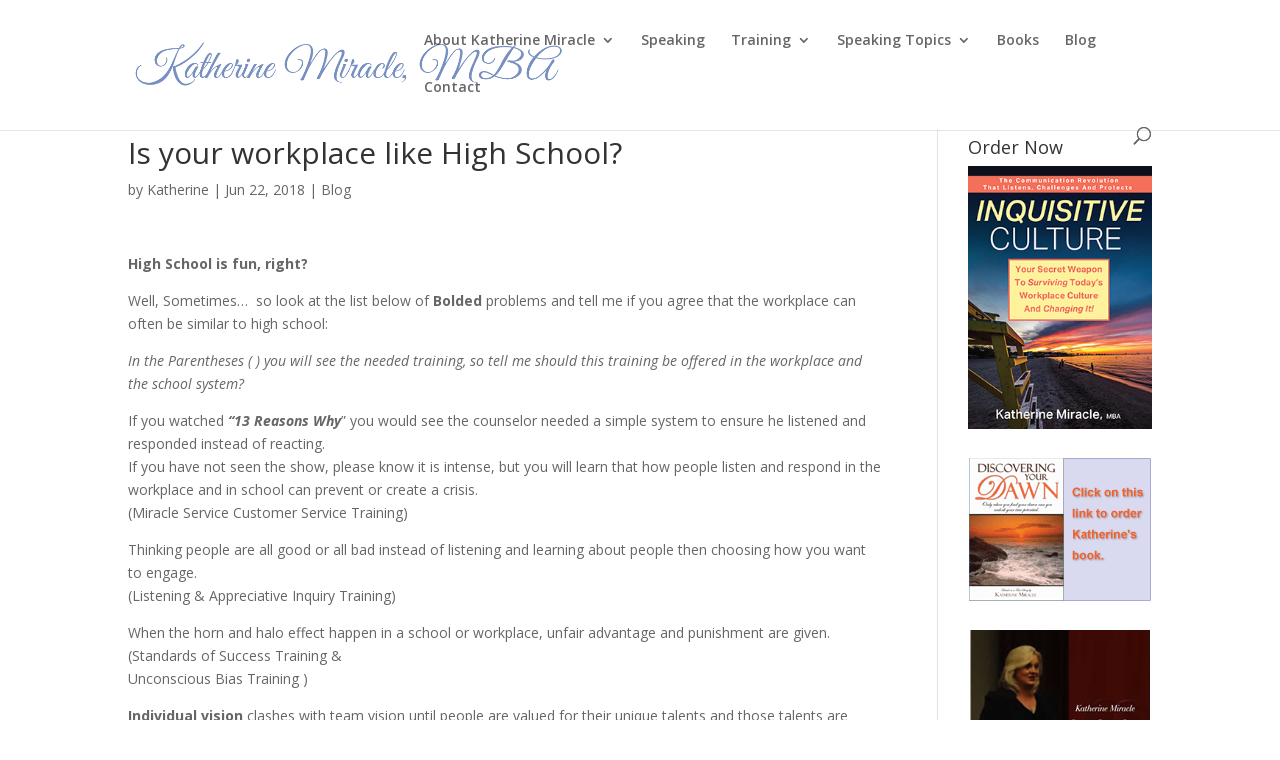

--- FILE ---
content_type: text/html; charset=UTF-8
request_url: https://www.katherinemiracle.com/1831-is-your-workplace-like-high-school
body_size: 18703
content:
<!DOCTYPE html>
<html dir="ltr" lang="en-US" prefix="og: https://ogp.me/ns#">
<head>
	<meta charset="UTF-8" />
<meta http-equiv="X-UA-Compatible" content="IE=edge">
	<link rel="pingback" href="https://www.katherinemiracle.com/xmlrpc.php" />

	<script type="text/javascript">
		document.documentElement.className = 'js';
	</script>

	<script>var et_site_url='https://www.katherinemiracle.com';var et_post_id='1831';function et_core_page_resource_fallback(a,b){"undefined"===typeof b&&(b=a.sheet.cssRules&&0===a.sheet.cssRules.length);b&&(a.onerror=null,a.onload=null,a.href?a.href=et_site_url+"/?et_core_page_resource="+a.id+et_post_id:a.src&&(a.src=et_site_url+"/?et_core_page_resource="+a.id+et_post_id))}
</script><title>Is your workplace like High School?</title>
	<style>img:is([sizes="auto" i], [sizes^="auto," i]) { contain-intrinsic-size: 3000px 1500px }</style>
	
		<!-- All in One SEO 4.7.9 - aioseo.com -->
	<meta name="description" content="High School is fun, right? Well, Sometimes… so look at the list below of Bolded problems and tell me if you agree that the workplace can often be similar to high school: In the Parentheses ( ) you will see the needed training, so tell me should this training be offered in the workplace and the" />
	<meta name="robots" content="max-image-preview:large" />
	<meta name="author" content="Katherine"/>
	<link rel="canonical" href="https://www.katherinemiracle.com/1831-is-your-workplace-like-high-school" />
	<meta name="generator" content="All in One SEO (AIOSEO) 4.7.9" />
		<meta property="og:locale" content="en_US" />
		<meta property="og:site_name" content="Professional Development and Corporate Speaker Katherine Miracle | Speaker, Author, Trainer" />
		<meta property="og:type" content="article" />
		<meta property="og:title" content="Is your workplace like High School?" />
		<meta property="og:description" content="High School is fun, right? Well, Sometimes… so look at the list below of Bolded problems and tell me if you agree that the workplace can often be similar to high school: In the Parentheses ( ) you will see the needed training, so tell me should this training be offered in the workplace and the" />
		<meta property="og:url" content="https://www.katherinemiracle.com/1831-is-your-workplace-like-high-school" />
		<meta property="article:published_time" content="2018-06-22T14:23:32+00:00" />
		<meta property="article:modified_time" content="2018-06-22T14:23:32+00:00" />
		<meta name="twitter:card" content="summary" />
		<meta name="twitter:title" content="Is your workplace like High School?" />
		<meta name="twitter:description" content="High School is fun, right? Well, Sometimes… so look at the list below of Bolded problems and tell me if you agree that the workplace can often be similar to high school: In the Parentheses ( ) you will see the needed training, so tell me should this training be offered in the workplace and the" />
		<script type="application/ld+json" class="aioseo-schema">
			{"@context":"https:\/\/schema.org","@graph":[{"@type":"Article","@id":"https:\/\/www.katherinemiracle.com\/1831-is-your-workplace-like-high-school#article","name":"Is your workplace like High School?","headline":"Is your workplace like High School?","author":{"@id":"https:\/\/www.katherinemiracle.com\/author\/staff#author"},"publisher":{"@id":"https:\/\/www.katherinemiracle.com\/#organization"},"image":{"@type":"ImageObject","url":"https:\/\/gallery.mailchimp.com\/fbd4704935956b60fc1a4e380\/images\/83bf8a1c-eef8-48af-a046-0baffabd358d.jpg","@id":"https:\/\/www.katherinemiracle.com\/1831-is-your-workplace-like-high-school\/#articleImage"},"datePublished":"2018-06-22T09:23:32-05:00","dateModified":"2018-06-22T09:23:32-05:00","inLanguage":"en-US","mainEntityOfPage":{"@id":"https:\/\/www.katherinemiracle.com\/1831-is-your-workplace-like-high-school#webpage"},"isPartOf":{"@id":"https:\/\/www.katherinemiracle.com\/1831-is-your-workplace-like-high-school#webpage"},"articleSection":"Blog, Blog, Brand, Brand+Team=Revenue, Communication, Corporate Motivational Speaker, Exceptional Teamwork, Katherine Miracle, Keynote Speaker, Leadership, Marketing, Miracle Resources, Motivational Speaker, Personal Branding, Team Building, Teamwork, Top Motivational Speakers, training, University Speaker"},{"@type":"BreadcrumbList","@id":"https:\/\/www.katherinemiracle.com\/1831-is-your-workplace-like-high-school#breadcrumblist","itemListElement":[{"@type":"ListItem","@id":"https:\/\/www.katherinemiracle.com\/#listItem","position":1,"name":"Home"}]},{"@type":"Organization","@id":"https:\/\/www.katherinemiracle.com\/#organization","name":"Professional Development and Corporate Speaker Katherine Miracle","description":"Speaker, Author, Trainer","url":"https:\/\/www.katherinemiracle.com\/"},{"@type":"Person","@id":"https:\/\/www.katherinemiracle.com\/author\/staff#author","url":"https:\/\/www.katherinemiracle.com\/author\/staff","name":"Katherine"},{"@type":"WebPage","@id":"https:\/\/www.katherinemiracle.com\/1831-is-your-workplace-like-high-school#webpage","url":"https:\/\/www.katherinemiracle.com\/1831-is-your-workplace-like-high-school","name":"Is your workplace like High School?","description":"High School is fun, right? Well, Sometimes\u2026 so look at the list below of Bolded problems and tell me if you agree that the workplace can often be similar to high school: In the Parentheses ( ) you will see the needed training, so tell me should this training be offered in the workplace and the","inLanguage":"en-US","isPartOf":{"@id":"https:\/\/www.katherinemiracle.com\/#website"},"breadcrumb":{"@id":"https:\/\/www.katherinemiracle.com\/1831-is-your-workplace-like-high-school#breadcrumblist"},"author":{"@id":"https:\/\/www.katherinemiracle.com\/author\/staff#author"},"creator":{"@id":"https:\/\/www.katherinemiracle.com\/author\/staff#author"},"datePublished":"2018-06-22T09:23:32-05:00","dateModified":"2018-06-22T09:23:32-05:00"},{"@type":"WebSite","@id":"https:\/\/www.katherinemiracle.com\/#website","url":"https:\/\/www.katherinemiracle.com\/","name":"Culture & Motivational Speaker Katherine Miracle","description":"Speaker, Author, Trainer","inLanguage":"en-US","publisher":{"@id":"https:\/\/www.katherinemiracle.com\/#organization"}}]}
		</script>
		<!-- All in One SEO -->

<link rel='dns-prefetch' href='//www.google.com' />
<link rel='dns-prefetch' href='//fonts.googleapis.com' />
<link rel="alternate" type="application/rss+xml" title="Professional Development and Corporate Speaker Katherine Miracle &raquo; Feed" href="https://www.katherinemiracle.com/feed" />
<link rel="alternate" type="application/rss+xml" title="Professional Development and Corporate Speaker Katherine Miracle &raquo; Comments Feed" href="https://www.katherinemiracle.com/comments/feed" />
<script type="text/javascript">
/* <![CDATA[ */
window._wpemojiSettings = {"baseUrl":"https:\/\/s.w.org\/images\/core\/emoji\/15.0.3\/72x72\/","ext":".png","svgUrl":"https:\/\/s.w.org\/images\/core\/emoji\/15.0.3\/svg\/","svgExt":".svg","source":{"concatemoji":"https:\/\/www.katherinemiracle.com\/wp-includes\/js\/wp-emoji-release.min.js?ver=d39c0fb74473b0206390459ab6cbc3b9"}};
/*! This file is auto-generated */
!function(i,n){var o,s,e;function c(e){try{var t={supportTests:e,timestamp:(new Date).valueOf()};sessionStorage.setItem(o,JSON.stringify(t))}catch(e){}}function p(e,t,n){e.clearRect(0,0,e.canvas.width,e.canvas.height),e.fillText(t,0,0);var t=new Uint32Array(e.getImageData(0,0,e.canvas.width,e.canvas.height).data),r=(e.clearRect(0,0,e.canvas.width,e.canvas.height),e.fillText(n,0,0),new Uint32Array(e.getImageData(0,0,e.canvas.width,e.canvas.height).data));return t.every(function(e,t){return e===r[t]})}function u(e,t,n){switch(t){case"flag":return n(e,"\ud83c\udff3\ufe0f\u200d\u26a7\ufe0f","\ud83c\udff3\ufe0f\u200b\u26a7\ufe0f")?!1:!n(e,"\ud83c\uddfa\ud83c\uddf3","\ud83c\uddfa\u200b\ud83c\uddf3")&&!n(e,"\ud83c\udff4\udb40\udc67\udb40\udc62\udb40\udc65\udb40\udc6e\udb40\udc67\udb40\udc7f","\ud83c\udff4\u200b\udb40\udc67\u200b\udb40\udc62\u200b\udb40\udc65\u200b\udb40\udc6e\u200b\udb40\udc67\u200b\udb40\udc7f");case"emoji":return!n(e,"\ud83d\udc26\u200d\u2b1b","\ud83d\udc26\u200b\u2b1b")}return!1}function f(e,t,n){var r="undefined"!=typeof WorkerGlobalScope&&self instanceof WorkerGlobalScope?new OffscreenCanvas(300,150):i.createElement("canvas"),a=r.getContext("2d",{willReadFrequently:!0}),o=(a.textBaseline="top",a.font="600 32px Arial",{});return e.forEach(function(e){o[e]=t(a,e,n)}),o}function t(e){var t=i.createElement("script");t.src=e,t.defer=!0,i.head.appendChild(t)}"undefined"!=typeof Promise&&(o="wpEmojiSettingsSupports",s=["flag","emoji"],n.supports={everything:!0,everythingExceptFlag:!0},e=new Promise(function(e){i.addEventListener("DOMContentLoaded",e,{once:!0})}),new Promise(function(t){var n=function(){try{var e=JSON.parse(sessionStorage.getItem(o));if("object"==typeof e&&"number"==typeof e.timestamp&&(new Date).valueOf()<e.timestamp+604800&&"object"==typeof e.supportTests)return e.supportTests}catch(e){}return null}();if(!n){if("undefined"!=typeof Worker&&"undefined"!=typeof OffscreenCanvas&&"undefined"!=typeof URL&&URL.createObjectURL&&"undefined"!=typeof Blob)try{var e="postMessage("+f.toString()+"("+[JSON.stringify(s),u.toString(),p.toString()].join(",")+"));",r=new Blob([e],{type:"text/javascript"}),a=new Worker(URL.createObjectURL(r),{name:"wpTestEmojiSupports"});return void(a.onmessage=function(e){c(n=e.data),a.terminate(),t(n)})}catch(e){}c(n=f(s,u,p))}t(n)}).then(function(e){for(var t in e)n.supports[t]=e[t],n.supports.everything=n.supports.everything&&n.supports[t],"flag"!==t&&(n.supports.everythingExceptFlag=n.supports.everythingExceptFlag&&n.supports[t]);n.supports.everythingExceptFlag=n.supports.everythingExceptFlag&&!n.supports.flag,n.DOMReady=!1,n.readyCallback=function(){n.DOMReady=!0}}).then(function(){return e}).then(function(){var e;n.supports.everything||(n.readyCallback(),(e=n.source||{}).concatemoji?t(e.concatemoji):e.wpemoji&&e.twemoji&&(t(e.twemoji),t(e.wpemoji)))}))}((window,document),window._wpemojiSettings);
/* ]]> */
</script>
<meta content="Divi v.4.5.3" name="generator"/><link rel='stylesheet' id='jquery.bxslider-css' href='//www.katherinemiracle.com/wp-content/plugins/testimonials-widget/includes/libraries/testimonials-widget/includes/libraries/bxslider-4/dist/jquery.bxslider.css?ver=d39c0fb74473b0206390459ab6cbc3b9' type='text/css' media='all' />
<link rel='stylesheet' id='Axl_Testimonials_Widget-css' href='//www.katherinemiracle.com/wp-content/plugins/testimonials-widget/includes/libraries/testimonials-widget/assets/css/testimonials-widget.css?ver=d39c0fb74473b0206390459ab6cbc3b9' type='text/css' media='all' />
<link rel='stylesheet' id='Axl_Testimonials_Widget_Premium-css' href='//www.katherinemiracle.com/wp-content/plugins/testimonials-widget/assets/css/testimonials-widget-premium.css?ver=d39c0fb74473b0206390459ab6cbc3b9' type='text/css' media='all' />
<link rel='stylesheet' id='testimonials-widget-premium-form-css' href='//www.katherinemiracle.com/wp-content/plugins/testimonials-widget/assets/css/testimonials-widget-premium-form.css?ver=d39c0fb74473b0206390459ab6cbc3b9' type='text/css' media='all' />
<style id='wp-emoji-styles-inline-css' type='text/css'>

	img.wp-smiley, img.emoji {
		display: inline !important;
		border: none !important;
		box-shadow: none !important;
		height: 1em !important;
		width: 1em !important;
		margin: 0 0.07em !important;
		vertical-align: -0.1em !important;
		background: none !important;
		padding: 0 !important;
	}
</style>
<link rel='stylesheet' id='wp-block-library-css' href='https://www.katherinemiracle.com/wp-includes/css/dist/block-library/style.min.css?ver=d39c0fb74473b0206390459ab6cbc3b9' type='text/css' media='all' />
<link rel='stylesheet' id='iee-eventbrite-events-block-style2-css' href='https://www.katherinemiracle.com/wp-content/plugins/import-eventbrite-events/assets/css/grid-style2.css?ver=1.7.5' type='text/css' media='all' />
<style id='classic-theme-styles-inline-css' type='text/css'>
/*! This file is auto-generated */
.wp-block-button__link{color:#fff;background-color:#32373c;border-radius:9999px;box-shadow:none;text-decoration:none;padding:calc(.667em + 2px) calc(1.333em + 2px);font-size:1.125em}.wp-block-file__button{background:#32373c;color:#fff;text-decoration:none}
</style>
<style id='global-styles-inline-css' type='text/css'>
:root{--wp--preset--aspect-ratio--square: 1;--wp--preset--aspect-ratio--4-3: 4/3;--wp--preset--aspect-ratio--3-4: 3/4;--wp--preset--aspect-ratio--3-2: 3/2;--wp--preset--aspect-ratio--2-3: 2/3;--wp--preset--aspect-ratio--16-9: 16/9;--wp--preset--aspect-ratio--9-16: 9/16;--wp--preset--color--black: #000000;--wp--preset--color--cyan-bluish-gray: #abb8c3;--wp--preset--color--white: #ffffff;--wp--preset--color--pale-pink: #f78da7;--wp--preset--color--vivid-red: #cf2e2e;--wp--preset--color--luminous-vivid-orange: #ff6900;--wp--preset--color--luminous-vivid-amber: #fcb900;--wp--preset--color--light-green-cyan: #7bdcb5;--wp--preset--color--vivid-green-cyan: #00d084;--wp--preset--color--pale-cyan-blue: #8ed1fc;--wp--preset--color--vivid-cyan-blue: #0693e3;--wp--preset--color--vivid-purple: #9b51e0;--wp--preset--gradient--vivid-cyan-blue-to-vivid-purple: linear-gradient(135deg,rgba(6,147,227,1) 0%,rgb(155,81,224) 100%);--wp--preset--gradient--light-green-cyan-to-vivid-green-cyan: linear-gradient(135deg,rgb(122,220,180) 0%,rgb(0,208,130) 100%);--wp--preset--gradient--luminous-vivid-amber-to-luminous-vivid-orange: linear-gradient(135deg,rgba(252,185,0,1) 0%,rgba(255,105,0,1) 100%);--wp--preset--gradient--luminous-vivid-orange-to-vivid-red: linear-gradient(135deg,rgba(255,105,0,1) 0%,rgb(207,46,46) 100%);--wp--preset--gradient--very-light-gray-to-cyan-bluish-gray: linear-gradient(135deg,rgb(238,238,238) 0%,rgb(169,184,195) 100%);--wp--preset--gradient--cool-to-warm-spectrum: linear-gradient(135deg,rgb(74,234,220) 0%,rgb(151,120,209) 20%,rgb(207,42,186) 40%,rgb(238,44,130) 60%,rgb(251,105,98) 80%,rgb(254,248,76) 100%);--wp--preset--gradient--blush-light-purple: linear-gradient(135deg,rgb(255,206,236) 0%,rgb(152,150,240) 100%);--wp--preset--gradient--blush-bordeaux: linear-gradient(135deg,rgb(254,205,165) 0%,rgb(254,45,45) 50%,rgb(107,0,62) 100%);--wp--preset--gradient--luminous-dusk: linear-gradient(135deg,rgb(255,203,112) 0%,rgb(199,81,192) 50%,rgb(65,88,208) 100%);--wp--preset--gradient--pale-ocean: linear-gradient(135deg,rgb(255,245,203) 0%,rgb(182,227,212) 50%,rgb(51,167,181) 100%);--wp--preset--gradient--electric-grass: linear-gradient(135deg,rgb(202,248,128) 0%,rgb(113,206,126) 100%);--wp--preset--gradient--midnight: linear-gradient(135deg,rgb(2,3,129) 0%,rgb(40,116,252) 100%);--wp--preset--font-size--small: 13px;--wp--preset--font-size--medium: 20px;--wp--preset--font-size--large: 36px;--wp--preset--font-size--x-large: 42px;--wp--preset--spacing--20: 0.44rem;--wp--preset--spacing--30: 0.67rem;--wp--preset--spacing--40: 1rem;--wp--preset--spacing--50: 1.5rem;--wp--preset--spacing--60: 2.25rem;--wp--preset--spacing--70: 3.38rem;--wp--preset--spacing--80: 5.06rem;--wp--preset--shadow--natural: 6px 6px 9px rgba(0, 0, 0, 0.2);--wp--preset--shadow--deep: 12px 12px 50px rgba(0, 0, 0, 0.4);--wp--preset--shadow--sharp: 6px 6px 0px rgba(0, 0, 0, 0.2);--wp--preset--shadow--outlined: 6px 6px 0px -3px rgba(255, 255, 255, 1), 6px 6px rgba(0, 0, 0, 1);--wp--preset--shadow--crisp: 6px 6px 0px rgba(0, 0, 0, 1);}:where(.is-layout-flex){gap: 0.5em;}:where(.is-layout-grid){gap: 0.5em;}body .is-layout-flex{display: flex;}.is-layout-flex{flex-wrap: wrap;align-items: center;}.is-layout-flex > :is(*, div){margin: 0;}body .is-layout-grid{display: grid;}.is-layout-grid > :is(*, div){margin: 0;}:where(.wp-block-columns.is-layout-flex){gap: 2em;}:where(.wp-block-columns.is-layout-grid){gap: 2em;}:where(.wp-block-post-template.is-layout-flex){gap: 1.25em;}:where(.wp-block-post-template.is-layout-grid){gap: 1.25em;}.has-black-color{color: var(--wp--preset--color--black) !important;}.has-cyan-bluish-gray-color{color: var(--wp--preset--color--cyan-bluish-gray) !important;}.has-white-color{color: var(--wp--preset--color--white) !important;}.has-pale-pink-color{color: var(--wp--preset--color--pale-pink) !important;}.has-vivid-red-color{color: var(--wp--preset--color--vivid-red) !important;}.has-luminous-vivid-orange-color{color: var(--wp--preset--color--luminous-vivid-orange) !important;}.has-luminous-vivid-amber-color{color: var(--wp--preset--color--luminous-vivid-amber) !important;}.has-light-green-cyan-color{color: var(--wp--preset--color--light-green-cyan) !important;}.has-vivid-green-cyan-color{color: var(--wp--preset--color--vivid-green-cyan) !important;}.has-pale-cyan-blue-color{color: var(--wp--preset--color--pale-cyan-blue) !important;}.has-vivid-cyan-blue-color{color: var(--wp--preset--color--vivid-cyan-blue) !important;}.has-vivid-purple-color{color: var(--wp--preset--color--vivid-purple) !important;}.has-black-background-color{background-color: var(--wp--preset--color--black) !important;}.has-cyan-bluish-gray-background-color{background-color: var(--wp--preset--color--cyan-bluish-gray) !important;}.has-white-background-color{background-color: var(--wp--preset--color--white) !important;}.has-pale-pink-background-color{background-color: var(--wp--preset--color--pale-pink) !important;}.has-vivid-red-background-color{background-color: var(--wp--preset--color--vivid-red) !important;}.has-luminous-vivid-orange-background-color{background-color: var(--wp--preset--color--luminous-vivid-orange) !important;}.has-luminous-vivid-amber-background-color{background-color: var(--wp--preset--color--luminous-vivid-amber) !important;}.has-light-green-cyan-background-color{background-color: var(--wp--preset--color--light-green-cyan) !important;}.has-vivid-green-cyan-background-color{background-color: var(--wp--preset--color--vivid-green-cyan) !important;}.has-pale-cyan-blue-background-color{background-color: var(--wp--preset--color--pale-cyan-blue) !important;}.has-vivid-cyan-blue-background-color{background-color: var(--wp--preset--color--vivid-cyan-blue) !important;}.has-vivid-purple-background-color{background-color: var(--wp--preset--color--vivid-purple) !important;}.has-black-border-color{border-color: var(--wp--preset--color--black) !important;}.has-cyan-bluish-gray-border-color{border-color: var(--wp--preset--color--cyan-bluish-gray) !important;}.has-white-border-color{border-color: var(--wp--preset--color--white) !important;}.has-pale-pink-border-color{border-color: var(--wp--preset--color--pale-pink) !important;}.has-vivid-red-border-color{border-color: var(--wp--preset--color--vivid-red) !important;}.has-luminous-vivid-orange-border-color{border-color: var(--wp--preset--color--luminous-vivid-orange) !important;}.has-luminous-vivid-amber-border-color{border-color: var(--wp--preset--color--luminous-vivid-amber) !important;}.has-light-green-cyan-border-color{border-color: var(--wp--preset--color--light-green-cyan) !important;}.has-vivid-green-cyan-border-color{border-color: var(--wp--preset--color--vivid-green-cyan) !important;}.has-pale-cyan-blue-border-color{border-color: var(--wp--preset--color--pale-cyan-blue) !important;}.has-vivid-cyan-blue-border-color{border-color: var(--wp--preset--color--vivid-cyan-blue) !important;}.has-vivid-purple-border-color{border-color: var(--wp--preset--color--vivid-purple) !important;}.has-vivid-cyan-blue-to-vivid-purple-gradient-background{background: var(--wp--preset--gradient--vivid-cyan-blue-to-vivid-purple) !important;}.has-light-green-cyan-to-vivid-green-cyan-gradient-background{background: var(--wp--preset--gradient--light-green-cyan-to-vivid-green-cyan) !important;}.has-luminous-vivid-amber-to-luminous-vivid-orange-gradient-background{background: var(--wp--preset--gradient--luminous-vivid-amber-to-luminous-vivid-orange) !important;}.has-luminous-vivid-orange-to-vivid-red-gradient-background{background: var(--wp--preset--gradient--luminous-vivid-orange-to-vivid-red) !important;}.has-very-light-gray-to-cyan-bluish-gray-gradient-background{background: var(--wp--preset--gradient--very-light-gray-to-cyan-bluish-gray) !important;}.has-cool-to-warm-spectrum-gradient-background{background: var(--wp--preset--gradient--cool-to-warm-spectrum) !important;}.has-blush-light-purple-gradient-background{background: var(--wp--preset--gradient--blush-light-purple) !important;}.has-blush-bordeaux-gradient-background{background: var(--wp--preset--gradient--blush-bordeaux) !important;}.has-luminous-dusk-gradient-background{background: var(--wp--preset--gradient--luminous-dusk) !important;}.has-pale-ocean-gradient-background{background: var(--wp--preset--gradient--pale-ocean) !important;}.has-electric-grass-gradient-background{background: var(--wp--preset--gradient--electric-grass) !important;}.has-midnight-gradient-background{background: var(--wp--preset--gradient--midnight) !important;}.has-small-font-size{font-size: var(--wp--preset--font-size--small) !important;}.has-medium-font-size{font-size: var(--wp--preset--font-size--medium) !important;}.has-large-font-size{font-size: var(--wp--preset--font-size--large) !important;}.has-x-large-font-size{font-size: var(--wp--preset--font-size--x-large) !important;}
:where(.wp-block-post-template.is-layout-flex){gap: 1.25em;}:where(.wp-block-post-template.is-layout-grid){gap: 1.25em;}
:where(.wp-block-columns.is-layout-flex){gap: 2em;}:where(.wp-block-columns.is-layout-grid){gap: 2em;}
:root :where(.wp-block-pullquote){font-size: 1.5em;line-height: 1.6;}
</style>
<link rel='stylesheet' id='contact-form-7-css' href='https://www.katherinemiracle.com/wp-content/plugins/contact-form-7/includes/css/styles.css?ver=5.4.1' type='text/css' media='all' />
<link rel='stylesheet' id='font-awesome-css' href='https://www.katherinemiracle.com/wp-content/plugins/import-eventbrite-events/assets/css/font-awesome.min.css?ver=d39c0fb74473b0206390459ab6cbc3b9' type='text/css' media='all' />
<link rel='stylesheet' id='import-eventbrite-events-front-css' href='https://www.katherinemiracle.com/wp-content/plugins/import-eventbrite-events/assets/css/import-eventbrite-events.css?ver=d39c0fb74473b0206390459ab6cbc3b9' type='text/css' media='all' />
<link rel='stylesheet' id='import-eventbrite-events-front-style2-css' href='https://www.katherinemiracle.com/wp-content/plugins/import-eventbrite-events/assets/css/grid-style2.css?ver=d39c0fb74473b0206390459ab6cbc3b9' type='text/css' media='all' />
<link rel='stylesheet' id='social-widget-css' href='https://www.katherinemiracle.com/wp-content/plugins/social-media-widget/social_widget.css?ver=d39c0fb74473b0206390459ab6cbc3b9' type='text/css' media='all' />
<link rel='stylesheet' id='mc4wp-form-basic-css' href='https://www.katherinemiracle.com/wp-content/plugins/mailchimp-for-wp/assets/css/form-basic.css?ver=4.9.6' type='text/css' media='all' />
<link rel='stylesheet' id='divi-fonts-css' href='https://fonts.googleapis.com/css?family=Open+Sans:300italic,400italic,600italic,700italic,800italic,400,300,600,700,800&#038;subset=latin,latin-ext&#038;display=swap' type='text/css' media='all' />
<link rel='stylesheet' id='divi-style-css' href='https://www.katherinemiracle.com/wp-content/themes/Divi/style.css?ver=4.5.3' type='text/css' media='all' />
<style id='akismet-widget-style-inline-css' type='text/css'>

			.a-stats {
				--akismet-color-mid-green: #357b49;
				--akismet-color-white: #fff;
				--akismet-color-light-grey: #f6f7f7;

				max-width: 350px;
				width: auto;
			}

			.a-stats * {
				all: unset;
				box-sizing: border-box;
			}

			.a-stats strong {
				font-weight: 600;
			}

			.a-stats a.a-stats__link,
			.a-stats a.a-stats__link:visited,
			.a-stats a.a-stats__link:active {
				background: var(--akismet-color-mid-green);
				border: none;
				box-shadow: none;
				border-radius: 8px;
				color: var(--akismet-color-white);
				cursor: pointer;
				display: block;
				font-family: -apple-system, BlinkMacSystemFont, 'Segoe UI', 'Roboto', 'Oxygen-Sans', 'Ubuntu', 'Cantarell', 'Helvetica Neue', sans-serif;
				font-weight: 500;
				padding: 12px;
				text-align: center;
				text-decoration: none;
				transition: all 0.2s ease;
			}

			/* Extra specificity to deal with TwentyTwentyOne focus style */
			.widget .a-stats a.a-stats__link:focus {
				background: var(--akismet-color-mid-green);
				color: var(--akismet-color-white);
				text-decoration: none;
			}

			.a-stats a.a-stats__link:hover {
				filter: brightness(110%);
				box-shadow: 0 4px 12px rgba(0, 0, 0, 0.06), 0 0 2px rgba(0, 0, 0, 0.16);
			}

			.a-stats .count {
				color: var(--akismet-color-white);
				display: block;
				font-size: 1.5em;
				line-height: 1.4;
				padding: 0 13px;
				white-space: nowrap;
			}
		
</style>
<link rel='stylesheet' id='dashicons-css' href='https://www.katherinemiracle.com/wp-includes/css/dashicons.min.css?ver=d39c0fb74473b0206390459ab6cbc3b9' type='text/css' media='all' />
<script type="text/javascript" src="https://www.katherinemiracle.com/wp-includes/js/jquery/jquery.min.js?ver=3.7.1" id="jquery-core-js"></script>
<script type="text/javascript" src="https://www.katherinemiracle.com/wp-includes/js/jquery/jquery-migrate.min.js?ver=3.4.1" id="jquery-migrate-js"></script>
<script type="text/javascript" src="https://www.google.com/recaptcha/api.js?render=6LecTvIUAAAAAFXnitCZzXvGeDztX_q9d8Qhethu&amp;ver=d39c0fb74473b0206390459ab6cbc3b9" id="recaptcha-v3-js"></script>
<script type="text/javascript" src="https://www.katherinemiracle.com/wp-content/themes/Divi/core/admin/js/es6-promise.auto.min.js?ver=d39c0fb74473b0206390459ab6cbc3b9" id="es6-promise-js"></script>
<script type="text/javascript" id="et-core-api-spam-recaptcha-js-extra">
/* <![CDATA[ */
var et_core_api_spam_recaptcha = {"site_key":"6LecTvIUAAAAAFXnitCZzXvGeDztX_q9d8Qhethu","page_action":{"action":"1831_is_your_workplace_like_high_school"}};
/* ]]> */
</script>
<script type="text/javascript" src="https://www.katherinemiracle.com/wp-content/themes/Divi/core/admin/js/recaptcha.js?ver=d39c0fb74473b0206390459ab6cbc3b9" id="et-core-api-spam-recaptcha-js"></script>
<link rel="https://api.w.org/" href="https://www.katherinemiracle.com/wp-json/" /><link rel="alternate" title="JSON" type="application/json" href="https://www.katherinemiracle.com/wp-json/wp/v2/posts/1831" /><link rel="EditURI" type="application/rsd+xml" title="RSD" href="https://www.katherinemiracle.com/xmlrpc.php?rsd" />

<link rel='shortlink' href='https://www.katherinemiracle.com/?p=1831' />
<link rel="alternate" title="oEmbed (JSON)" type="application/json+oembed" href="https://www.katherinemiracle.com/wp-json/oembed/1.0/embed?url=https%3A%2F%2Fwww.katherinemiracle.com%2F1831-is-your-workplace-like-high-school" />
<link rel="alternate" title="oEmbed (XML)" type="text/xml+oembed" href="https://www.katherinemiracle.com/wp-json/oembed/1.0/embed?url=https%3A%2F%2Fwww.katherinemiracle.com%2F1831-is-your-workplace-like-high-school&#038;format=xml" />
<script type="text/javascript">
(function(url){
	if(/(?:Chrome\/26\.0\.1410\.63 Safari\/537\.31|WordfenceTestMonBot)/.test(navigator.userAgent)){ return; }
	var addEvent = function(evt, handler) {
		if (window.addEventListener) {
			document.addEventListener(evt, handler, false);
		} else if (window.attachEvent) {
			document.attachEvent('on' + evt, handler);
		}
	};
	var removeEvent = function(evt, handler) {
		if (window.removeEventListener) {
			document.removeEventListener(evt, handler, false);
		} else if (window.detachEvent) {
			document.detachEvent('on' + evt, handler);
		}
	};
	var evts = 'contextmenu dblclick drag dragend dragenter dragleave dragover dragstart drop keydown keypress keyup mousedown mousemove mouseout mouseover mouseup mousewheel scroll'.split(' ');
	var logHuman = function() {
		if (window.wfLogHumanRan) { return; }
		window.wfLogHumanRan = true;
		var wfscr = document.createElement('script');
		wfscr.type = 'text/javascript';
		wfscr.async = true;
		wfscr.src = url + '&r=' + Math.random();
		(document.getElementsByTagName('head')[0]||document.getElementsByTagName('body')[0]).appendChild(wfscr);
		for (var i = 0; i < evts.length; i++) {
			removeEvent(evts[i], logHuman);
		}
	};
	for (var i = 0; i < evts.length; i++) {
		addEvent(evts[i], logHuman);
	}
})('//www.katherinemiracle.com/?wordfence_lh=1&hid=9A8F92EE1ACB3BE806EF58CA51CA4645');
</script><script type="text/javascript">
	window._wp_rp_static_base_url = 'https://wprp.zemanta.com/static/';
	window._wp_rp_wp_ajax_url = "https://www.katherinemiracle.com/wp-admin/admin-ajax.php";
	window._wp_rp_plugin_version = '3.6.4';
	window._wp_rp_post_id = '1831';
	window._wp_rp_num_rel_posts = '6';
	window._wp_rp_thumbnails = true;
	window._wp_rp_post_title = 'Is+your+workplace+like+High+School%3F';
	window._wp_rp_post_tags = ['motivational+speaker', 'exceptional+teamwork', 'personal+branding', 'katherine+miracle', 'blog', 'team+building', 'keynote+speaker', 'brand', 'teamwork', 'leadership', 'brand%2Bteam%3Drevenue', 'top+motivational+speakers', 'marketing', 'communication', 'training', 'miracle+resources', 'corporate+motivational+speaker', 'university+speaker', 'blog', 'workplac', 'person', 'servic', 'halo', 'brand', 'counselor', 'school', 'learn', 'custom', 'train', 'system', 'amp', 'high', 'charter', 'bia'];
	window._wp_rp_promoted_content = true;
</script>
<link rel="stylesheet" href="https://www.katherinemiracle.com/wp-content/plugins/wordpress-23-related-posts-plugin/static/themes/vertical-m.css?version=3.6.4" />
<!-- Analytics by WP Statistics - https://wp-statistics.com -->
<meta name="viewport" content="width=device-width, initial-scale=1.0, maximum-scale=1.0, user-scalable=0" /><!-- Global site tag (gtag.js) - Google Analytics -->
<script async src="https://www.googletagmanager.com/gtag/js?id=UA-167855331-1"></script>
<script>
  window.dataLayer = window.dataLayer || [];
  function gtag(){dataLayer.push(arguments);}
  gtag('js', new Date());

  gtag('config', 'UA-167855331-1');
</script><link rel="icon" href="https://www.katherinemiracle.com/wp-content/uploads/2020/04/cropped-icon-32x32.png" sizes="32x32" />
<link rel="icon" href="https://www.katherinemiracle.com/wp-content/uploads/2020/04/cropped-icon-192x192.png" sizes="192x192" />
<link rel="apple-touch-icon" href="https://www.katherinemiracle.com/wp-content/uploads/2020/04/cropped-icon-180x180.png" />
<meta name="msapplication-TileImage" content="https://www.katherinemiracle.com/wp-content/uploads/2020/04/cropped-icon-270x270.png" />
<link rel="stylesheet" id="et-divi-customizer-global-cached-inline-styles" href="https://www.katherinemiracle.com/wp-content/et-cache/global/et-divi-customizer-global-176702831439.min.css" onerror="et_core_page_resource_fallback(this, true)" onload="et_core_page_resource_fallback(this)" /></head>
<body data-rsssl=1 class="post-template-default single single-post postid-1831 single-format-standard et_pb_button_helper_class et_fixed_nav et_show_nav et_primary_nav_dropdown_animation_fade et_secondary_nav_dropdown_animation_fade et_header_style_left et_pb_footer_columns4 et_cover_background et_pb_gutter osx et_pb_gutters3 et_right_sidebar et_divi_theme et-db et_minified_js et_minified_css">
	<div id="page-container">

	
	
			<header id="main-header" data-height-onload="66">
			<div class="container clearfix et_menu_container">
							<div class="logo_container">
					<span class="logo_helper"></span>
					<a href="https://www.katherinemiracle.com/">
						<img src="https://www.katherinemiracle.com/wp-content/uploads/2020/07/Logo_.png" alt="Professional Development and Corporate Speaker Katherine Miracle" id="logo" data-height-percentage="54" />
					</a>
				</div>
							<div id="et-top-navigation" data-height="66" data-fixed-height="40">
											<nav id="top-menu-nav">
						<ul id="top-menu" class="nav"><li id="menu-item-1979" class="menu-item menu-item-type-custom menu-item-object-custom menu-item-home menu-item-has-children menu-item-1979"><a href="https://www.katherinemiracle.com">About Katherine Miracle</a>
<ul class="sub-menu">
	<li id="menu-item-2179" class="menu-item menu-item-type-custom menu-item-object-custom menu-item-2179"><a href="https://www.katherinemiracle.com/wp-content/uploads/2025/02/Bio_Topics_KAM_P3.pdf">Katherine&#8217;s Bio</a></li>
</ul>
</li>
<li id="menu-item-1916" class="menu-item menu-item-type-post_type menu-item-object-page menu-item-1916"><a href="https://www.katherinemiracle.com/speaker-topics">Speaking</a></li>
<li id="menu-item-2025" class="menu-item menu-item-type-post_type menu-item-object-page menu-item-has-children menu-item-2025"><a href="https://www.katherinemiracle.com/training-by-katherine-miracle">Training</a>
<ul class="sub-menu">
	<li id="menu-item-2157" class="menu-item menu-item-type-custom menu-item-object-custom menu-item-2157"><a href="https://www.katherinemiracle.com/wp-content/uploads/2020/08/Culture_Audit_FlyerP3.pdf">Culture Audit</a></li>
	<li id="menu-item-2252" class="menu-item menu-item-type-custom menu-item-object-custom menu-item-2252"><a href="https://www.katherinemiracle.com/wp-content/uploads/2025/02/HighCulture_TrainingP_.pdf">High Performance Team Training</a></li>
	<li id="menu-item-2168" class="menu-item menu-item-type-custom menu-item-object-custom menu-item-2168"><a href="https://www.katherinemiracle.com/wp-content/uploads/2025/02/PCB_Training_Flyer.pdf">People, Culture &#038; Belonging Training</a></li>
	<li id="menu-item-2290" class="menu-item menu-item-type-custom menu-item-object-custom menu-item-2290"><a href="https://www.katherinemiracle.com/wp-content/uploads/2021/07/RespectfulCommunication_Flyer_Proof5.pdf">Respectful Communication Training</a></li>
	<li id="menu-item-2280" class="menu-item menu-item-type-custom menu-item-object-custom menu-item-2280"><a href="https://www.katherinemiracle.com/wp-content/uploads/2021/05/PersonalBrandingFlyerProof6.pdf">Your Personal Branding Coach</a></li>
</ul>
</li>
<li id="menu-item-1915" class="menu-item menu-item-type-post_type menu-item-object-page menu-item-has-children menu-item-1915"><a href="https://www.katherinemiracle.com/speaking-topics-2">Speaking Topics</a>
<ul class="sub-menu">
	<li id="menu-item-2052" class="menu-item menu-item-type-post_type menu-item-object-page menu-item-2052"><a href="https://www.katherinemiracle.com/testimonials-about-katherine-miracle">Testimonials about Katherine Miracle</a></li>
</ul>
</li>
<li id="menu-item-2124" class="menu-item menu-item-type-post_type menu-item-object-page menu-item-2124"><a href="https://www.katherinemiracle.com/books-by-katherine-miracle">Books</a></li>
<li id="menu-item-2002" class="menu-item menu-item-type-post_type menu-item-object-page menu-item-2002"><a href="https://www.katherinemiracle.com/marketing-blog">Blog</a></li>
<li id="menu-item-1978" class="menu-item menu-item-type-post_type menu-item-object-page menu-item-1978"><a href="https://www.katherinemiracle.com/contact-katherine-miracle">Contact</a></li>
</ul>						</nav>
					
					
					
										<div id="et_top_search">
						<span id="et_search_icon"></span>
					</div>
					
					<div id="et_mobile_nav_menu">
				<div class="mobile_nav closed">
					<span class="select_page">Select Page</span>
					<span class="mobile_menu_bar mobile_menu_bar_toggle"></span>
				</div>
			</div>				</div> <!-- #et-top-navigation -->
			</div> <!-- .container -->
			<div class="et_search_outer">
				<div class="container et_search_form_container">
					<form role="search" method="get" class="et-search-form" action="https://www.katherinemiracle.com/">
					<input type="search" class="et-search-field" placeholder="Search &hellip;" value="" name="s" title="Search for:" />					</form>
					<span class="et_close_search_field"></span>
				</div>
			</div>
		</header> <!-- #main-header -->
			<div id="et-main-area">
	
<div id="main-content">
		<div class="container">
		<div id="content-area" class="clearfix">
			<div id="left-area">
											<article id="post-1831" class="et_pb_post post-1831 post type-post status-publish format-standard hentry category-blog tag-blog tag-brand tag-brandteamrevenue tag-communication tag-corporate-motivational-speaker tag-exceptional-teamwork tag-katherine-miracle tag-keynote-speaker tag-leadership tag-marketing tag-miracle-resources tag-motivational-speaker tag-personal-branding tag-team-building tag-teamwork tag-top-motivational-speakers tag-training tag-university-speaker">
											<div class="et_post_meta_wrapper">
							<h1 class="entry-title">Is your workplace like High School?</h1>

						<p class="post-meta"> by <span class="author vcard"><a href="https://www.katherinemiracle.com/author/staff" title="Posts by Katherine" rel="author">Katherine</a></span> | <span class="published">Jun 22, 2018</span> | <a href="https://www.katherinemiracle.com/cat/blog" rel="category tag">Blog</a></p>
												</div> <!-- .et_post_meta_wrapper -->
				
					<div class="entry-content">
					<p><strong>High School is fun, right?  </strong></p>
<p>Well, Sometimes…  so look at the list below of <strong>Bolded </strong>problems and tell me if you agree that the workplace can often be similar to high school:</p>
<p><em>In the Parentheses ( ) you will see the needed training, so tell me should this training be offered in the workplace and the school system?  </em></p>
<p>If you watched <strong><em>“13 Reasons Why</em></strong>” you would see the counselor needed a simple system to ensure he listened and responded instead of reacting.<br />
If you have not seen the show, please know it is intense, but you will learn that how people listen and respond in the workplace and in school can prevent or create a crisis.<br />
(Miracle Service Customer Service Training)</p>
<p>Thinking people are all good or all bad instead of listening and learning about people then choosing how you want to engage.<br />
(Listening &amp; Appreciative Inquiry Training)</p>
<p>When the horn and halo effect happen in a school or workplace, unfair advantage and punishment are given.<br />
(Standards of Success Training &amp;<br />
Unconscious Bias Training )</p>
<p><u><strong>Individual vision </strong>clashes with team vision </u>until people are valued for their unique talents and those talents are incorporated in a team vision.<br />
(Team Charter Training)</p>
<p>When people are branded because there is no personal branding training, conflicts and crisis follow. When people know their personal brand and build it strategically, they perform exceptionally and build the brand of a school or their workplace.<br />
When people have not built their identity, they try to be someone they are not. A person will change to fit in, groupthink happens, and people often hurt themselves and others in the process.<br />
(Strategic Personal Branding Training)</p>
<p><u><strong>When people want what you have, and will bully until they get it</strong>.</u><br />
This happens because the core of the person’s real problem is not solved, but it can be solved through team training and coaching.<br />
(Stopping Negativity and Bullying Training)</p>
<p><u><strong>When there is no hope and inspiration in</strong></u><u><strong> your team. </strong></u><br />
If hope is not present, how can trust be built?<br />
(Team Brand Building Training)</p>
<p><u><strong>Entitlement</strong>,</u> when a team member believes their need is superior, and they are superior to others, teams fail.  If you want your team to be accountable they need training and a process that helps them see the long-term impact of their actions.<br />
(Respectful Communication Training)</p>
<p><img fetchpriority="high" decoding="async" src="https://gallery.mailchimp.com/fbd4704935956b60fc1a4e380/images/83bf8a1c-eef8-48af-a046-0baffabd358d.jpg" width="410" height="410" data-file-id="4108149" data-cke-saved-src="https://gallery.mailchimp.com/fbd4704935956b60fc1a4e380/images/83bf8a1c-eef8-48af-a046-0baffabd358d.jpg" /></p>
<p>You learned in high school you needed to protect yourself and not depend on others. If you did not learn that in high school you had to learn that later. Sadly, without the training that makes an individual stronger, they cannot bring their unique talents to a team. When a person knows their value they gain a confidence, when they do not feel value they will act out.  <strong>Remember that person in high school…acting out got them attention</strong>.<br />
(Confidence and Motivation Training)</p>
<p><strong>Unrealistic thoughts</strong>, when people are not aware of how they impact others, they act in ways that make problems worse and hurt their team. Training and team charters help teams create a vision and select behavior that creates the vision. With no emotional intelligence training, emotions are unfiltered and cause problems.<br />
(Emotional Intelligence Training)</p>
<p><strong>Jealousy,</strong> remember high school?  Jealousy was dangerous and it will only continue if nothing is done to solve it. Team leaders who believe jealousy creates healthy competition will see conflicts within the team and turnover in the team.<br />
Healthy competition exists when people compete with their own talent and use training to improve performance. Comparing ourselves to others is like expecting an apple to give the same flavor as an orange.<br />
(Strategic Personal Branding Training &amp; Team Charters)</p>
<p>In high school, different people received different training. When this happens groups are formed and there is <strong>no common bond</strong>. With continuous training that includes the entire team, a common bond forms and with a great facilitator/trainer the cliques are broken up and new friendships form.<br />
(Mentoring Circle Training)</p>
<p>External influences need to be engaged, in high school that is parents. In exceptional companies that includes sharing information with clients, stakeholders, shareholders, vendors, and people who support your team members. Example networking training for spouses and partners.<br />
(Networking Training)</p>
<p><strong>Too busy syndrome </strong>and body language that is not read correctly can mean disaster.  Training is needed to recognize signs, not to be a counselor but to protect the team, yourself and a person in crisis. (Balance, Time Management &amp; Stress Reduction Training)</p>
<p>Not pulling in help when you need it before the crisis. Sadly, <strong>team members do not admit overload and mistakes are made.</strong> When a school or workplace has a team approach to help and support team members, we are never too busy and mistakes are corrected before they become a crisis.  Example: another set of eyes on a problem can help create new options that can help create an optimal solution.<br />
(Leadership, Problem Solving &amp; Positive Attitude Training)</p>
<p>Close friendships with leadership happen in the workplace and in schools, which can be great, but when they become <strong>alliances that exclude others</strong>, the resentment can cause problems.  Of course, you remember in high school the clique or group that took on a new member who brought protection for the group or did something to prove they fit in.<br />
(Creating a Culture of Success and Respect Training)</p>
<p><strong>So how does your workplace rate?</strong></p>
<p>Do you have some items on the above list that your team needs to move from High School behavior to an exceptional professional team?</p>
<p><strong>What training do you have planned for the rest of 2018? </strong></p>
<p><strong>Watching a video is not enough!</strong><br />
Individual coaching, small group discussion, team exercises to solve problems and team building experiences help include everyone.</p>
<p>Your words, actions, and behavior can show a person you value them or show them they are interrupting your day. Training helps us communicate without adding more time to your day but instead adding more value to others and yourself.</p>
<p>We have the complete continuous training program for your team.  Our monthly training can build your team, brand, and revenue!</p>
<p><strong><em>The problems in high schools can also show up in the workplace unless we have continuous team training</em></strong></p>
<p><strong>For a free needs assessment<br />
to determine your team&#8217;s training needs<br />
email Katherine Miracle at <a href="/cdn-cgi/l/email-protection" class="__cf_email__" data-cfemail="d9b2b499b4b0abb8bab5bcabbcaab6acabbabcaaf7bab6b4">[email&#160;protected]</a></strong></p>
<p><img decoding="async" src="https://gallery.mailchimp.com/fbd4704935956b60fc1a4e380/images/fade0107-1857-4185-8090-26f22cf2f8fe.jpg" width="500" height="125" data-file-id="1576445" data-cke-saved-src="https://gallery.mailchimp.com/fbd4704935956b60fc1a4e380/images/fade0107-1857-4185-8090-26f22cf2f8fe.jpg" /></p>
<p><strong>Do you need a Speaker?</strong></p>
<p>Trainer?</p>
<p>or a Keynote Speaker?</p>
<p><strong>Email  <a href="/cdn-cgi/l/email-protection" class="__cf_email__" data-cfemail="e88385a885819a898b848d9a8d9b879d9a8b8d9bc68b8785">[email&#160;protected]</a> to secure the help you need!  </strong></p>
<p><img decoding="async" src="https://gallery.mailchimp.com/fbd4704935956b60fc1a4e380/images/7481468d-948a-4668-9b1a-bcd007e5f3ac.png" width="500" height="332" data-file-id="4103897" data-cke-saved-src="https://gallery.mailchimp.com/fbd4704935956b60fc1a4e380/images/7481468d-948a-4668-9b1a-bcd007e5f3ac.png" /></p>
<p>Please click on<br />
the link</p>
<p><a href="https://www.youtube.com/watch?v=6pR1ZV-2nfE" data-cke-saved-href="https://www.youtube.com/watch?v=6pR1ZV-2nfE">https://www.youtube.com/watch?v=6pR1ZV-2nfE</a></p>
<p>to learn more about ways your team can build their brand, team, and revenue</p>
<p><strong> </strong></p>
<p><strong>For your free needs assessment to determine your team&#8217;s training needs email Katherine miracle at <a href="/cdn-cgi/l/email-protection" class="__cf_email__" data-cfemail="caa1a78aa7a3b8aba9a6afb8afb9a5bfb8a9afb9e4a9a5a7">[email&#160;protected]</a></strong></p>
<p><strong> </strong></p>
<p>&nbsp;</p>
<p>&nbsp;</p>
<p><em>Katherine Miracle has dedicated her life’s work to helping people and teams use branding and communication to build strong brands &amp; teams that increase revenue. </em><em>Katherine Miracle, MBA is the CEO and Founder of</em></p>
<p><a href="http://www.miracleresources.com/"><em>Miracle Resources</em></a><em>, an award-winning full-service marketing, public relations and training firm that helps clients increase revenue and awareness.</em></p>
<p><em> </em></p>
<p><em>Katherine is the founder of Brand+ Team =Revenue a national program with 54 trainers that cover America to build brands, team, and revenue through interactive training and unique team building experiences! </em><em> The national program has 28 workshops and engages teams through interactive sessions that get to the core of the real problem the team faces and engages the team in a fun team building experience that often benefits a charity or cause. </em></p>
<p><em> </em></p>
<p>&nbsp;</p>
<p><em>Katherine is an author and national speaker/trainer who has helped over 100 companies and 15,000 professionals. Katherine and her team have helped fortune 50 companies, start up’s, colleges and hospitals. </em></p>
<p><em> </em></p>
<p><em>As a college instructor at The University of Akron &amp; Kent State University Katherine helps students build their brand through communication and she can often be found traveling to college campuses speaking on &#8220;Results, Relationships &amp; Respect&#8221;  This workshop for college students focuses on Katherine&#8217;s book &#8220;Discovering Your Dawn&#8221; which is based on a real story of tragedy that turned to a tribute and helps people overcome the obstacles they face and unlock their potential.  </em></p>
<p><em> </em></p>
<p><em>Katherine is a strategic personal branding expert and the author of “Your Strategic Personal Brand” Please connect with her via </em><em>email</em><em>or </em><a href="https://twitter.com/katherinemiracl/"><em>Twitter</em></a><em>.</em></p>
<p>&nbsp;</p>
<p>&nbsp;</p>

<div class="wp_rp_wrap  wp_rp_vertical_m" id="wp_rp_first"><div class="wp_rp_content"><h3 class="related_post_title">More from my site</h3><ul class="related_post wp_rp"><li data-position="0" data-poid="in-870" data-post-type="none" ><a href="https://www.katherinemiracle.com/870-the-power-of-leadership" class="wp_rp_thumbnail"><img loading="lazy" decoding="async" src="https://www.katherinemiracle.com/wp-content/plugins/wordpress-23-related-posts-plugin/static/thumbs/26.jpg" alt="The Power of Leadership" width="150" height="150" /></a><a href="https://www.katherinemiracle.com/870-the-power-of-leadership" class="wp_rp_title">The Power of Leadership</a></li><li data-position="1" data-poid="in-1808" data-post-type="none" ><a href="https://www.katherinemiracle.com/1808-leaders-know-the-truth-behind-what-could-kill-your-brandteam-and-revenue" class="wp_rp_thumbnail"><img loading="lazy" decoding="async" src="https://www.katherinemiracle.com/wp-content/uploads/2018/01/I-49-150x150.jpg" alt="Leaders, know the truth behind what could kill your brand,team and revenue" width="150" height="150" /></a><a href="https://www.katherinemiracle.com/1808-leaders-know-the-truth-behind-what-could-kill-your-brandteam-and-revenue" class="wp_rp_title">Leaders, know the truth behind what could kill your brand,team and revenue</a></li><li data-position="2" data-poid="in-1723" data-post-type="none" ><a href="https://www.katherinemiracle.com/1723-online-power-networking-as-a-marketing-strategy" class="wp_rp_thumbnail"><img loading="lazy" decoding="async" src="https://www.katherinemiracle.com/wp-content/uploads/2017/07/unnamed-150x150.jpg" alt="Online &#038; Power Networking As A Marketing Strategy" width="150" height="150" /></a><a href="https://www.katherinemiracle.com/1723-online-power-networking-as-a-marketing-strategy" class="wp_rp_title">Online &#038; Power Networking As A Marketing Strategy</a></li><li data-position="3" data-poid="in-1631" data-post-type="none" ><a href="https://www.katherinemiracle.com/1631-your-online-brand-may-be-telling-in-a-bad-way" class="wp_rp_thumbnail"><img loading="lazy" decoding="async" src="https://www.katherinemiracle.com/wp-content/uploads/2017/01/Blog125-150x150.jpg" alt="Your Online Brand May be Telling (In a Bad Way)" width="150" height="150" /></a><a href="https://www.katherinemiracle.com/1631-your-online-brand-may-be-telling-in-a-bad-way" class="wp_rp_title">Your Online Brand May be Telling (In a Bad Way)</a></li><li data-position="4" data-poid="in-1109" data-post-type="none" ><a href="https://www.katherinemiracle.com/1109-dont-kill-your-brand-with-your-2015-training-program" class="wp_rp_thumbnail"><img loading="lazy" decoding="async" src="https://www.katherinemiracle.com/wp-content/uploads/2013/05/crowna-150x150.jpg" alt="Don&#8217;t kill your brand with your 2015 training program" width="150" height="150" /></a><a href="https://www.katherinemiracle.com/1109-dont-kill-your-brand-with-your-2015-training-program" class="wp_rp_title">Don&#8217;t kill your brand with your 2015 training program</a></li><li data-position="5" data-poid="in-919" data-post-type="none" ><a href="https://www.katherinemiracle.com/919-what-your-co-workers-and-family-really-want-from-you-in-2014" class="wp_rp_thumbnail"><img loading="lazy" decoding="async" src="https://www.katherinemiracle.com/wp-content/plugins/wordpress-23-related-posts-plugin/static/thumbs/7.jpg" alt="What your co-workers and family really want from you in 2014" width="150" height="150" /></a><a href="https://www.katherinemiracle.com/919-what-your-co-workers-and-family-really-want-from-you-in-2014" class="wp_rp_title">What your co-workers and family really want from you in 2014</a></li></ul></div></div>
					</div> <!-- .entry-content -->
					<div class="et_post_meta_wrapper">
										</div> <!-- .et_post_meta_wrapper -->
				</article> <!-- .et_pb_post -->

						</div> <!-- #left-area -->

				<div id="sidebar">
		<div id="text-6" class="et_pb_widget widget_text"><h4 class="widgettitle">Order Now</h4>			<div class="textwidget"><div align="center"><a href="https://www.amazon.com/INQUISITIVE-CULTURE-Communication-Revolution-Challenges-ebook/dp/B088KWT76Y/"><img src="https://www.katherinemiracle.com/wp-content/uploads/2020/05/book-cover-sm.jpg" border=0></a></div>
</br>
<div align="center"><a href="https://www.amazon.com/Discovering-Your-Dawn-unlock-potential/dp/1599321653/ref=sr_1_2?ie=UTF8&s=books&qid=1257383689&sr=1-2"><img src="https://www.miracleresources.com/wp-content/uploads/2009/11/discovering_your_dawn.gif" border=0></a></div>
</br>
<div align="center"><a href="href="https://www.paypal.com/webapps/xorouter/paymentstandard?xclick_params=[base64]&flowlogging_id=1fd15a6e7cfea#/checkout/openButton"><img src="https://www.katherinemiracle.com/wp-content/uploads/2013/01/katherine-miracle-broken-to-better-to-beautifulb.jpg" border=0></a></div>
</br>
<div align="center"><a href="https://www.amazon.com/Your-Strategic-Personal-Brand-Truth/dp/1478770155/ref=sr_1_1?ie=UTF8&qid=1484941493&sr=8-1&keywords=Your+Strategic+Personal+Brand"><img src="https://www.katherinemiracle.com/wp-content/uploads/2017/01/41GwGsFwUKL-e1484771075534.jpg"></a></div>
</br></div>
		</div> <!-- end .et_pb_widget --><div id="text-5" class="et_pb_widget widget_text"><h4 class="widgettitle">Katherine Miracle Feature Video</h4>			<div class="textwidget"><iframe src="https://www.youtube.com/embed/XL3MMImCNHo" frameborder="0" allow="accelerometer; autoplay; encrypted-media; gyroscope; picture-in-picture" allowfullscreen></iframe></div>
		</div> <!-- end .et_pb_widget --><div id="text-4" class="et_pb_widget widget_text"><h4 class="widgettitle">In The News</h4>			<div class="textwidget"><center><a href="https://www.katherinemiracle.com/wp-content/uploads/2011/02/PressReleaseKMiracleBestSpeaker.pdf">Best Speaker Press Release</a>
<p>
<a href="http://campaign.r20.constantcontact.com/render?llr=pvfd8ddab&v=001iJhWe_MGxkjtQ1L-rlyVg1tNANAq35_OAvVKtOmB3omn6m6nKq8jlzH303hVVUWkYsEAurKxMni8u9oEtyY9Q3bnxZwrfNvILuV_xU6mytQQ1Wtm4CFfPQ%3D%3D" target=_new><img src="https://ih.constantcontact.com/fs087/1102861932207/img/259.gif" border=0 width=130><br>Winner of Best Speaker</a></center></div>
		</div> <!-- end .et_pb_widget --><div id="text-3" class="et_pb_widget widget_text"><h4 class="widgettitle">Marketing &#038; Motivational Speaker</h4>			<div class="textwidget"><a href="https://www.katherinemiracle.com/wp-content/uploads/2017/09/Flyer-Bio-KatherineMiracle_withSpeakingTopics.pdf"><img src="https://www.katherinemiracle.com/wp-content/uploads/2009/06/university-speaker.jpg" border=0 alt="university speaker"></a>
<p>
<a href="https://www.katherinemiracle.com/wp-content/uploads/2010/08/power.pdf"><img src="https://www.katherinemiracle.com/wp-content/uploads/2010/08/power.gif" border=0></a><p>

<a href="https://www.katherinemiracle.com/wp-content/uploads/2010/08/truth.pdf"><img src="https://www.katherinemiracle.com/wp-content/uploads/2010/08/truth.gif" border=0></a><p>

<p>
<a href="http://www.miracleresources.com/wp-content/uploads/2012/04/2010-Stop-marketing-.pdf" target=_new><img src="https://www.miracleresources.com/wp-content/uploads/2012/04/2010-Stop-marketing_NoLogos_sm.jpg" border=0></a>
<p>
<a href="https://www.katherinemiracle.com/presentations/Discovering_Your_Dawn_Seminar_2010.pdf"><img src="https://www.katherinemiracle.com/presentations/discover.gif" border=0></a></div>
		</div> <!-- end .et_pb_widget --><div id="text-7" class="et_pb_widget widget_text">			<div class="textwidget"><div align="center"><a target="_blank" href="http://americasrespectrevolution.com/">
<img width="200" height="143" alt="" src="https://www.katherinemiracle.com/wp-content/uploads/2013/06/arrbanner2a.jpg">
</a></div></div>
		</div> <!-- end .et_pb_widget --><div id="mc4wp_form_widget-4" class="et_pb_widget widget_mc4wp_form_widget"><h4 class="widgettitle">Newsletter</h4><script data-cfasync="false" src="/cdn-cgi/scripts/5c5dd728/cloudflare-static/email-decode.min.js"></script><script>(function() {
	window.mc4wp = window.mc4wp || {
		listeners: [],
		forms: {
			on: function(evt, cb) {
				window.mc4wp.listeners.push(
					{
						event   : evt,
						callback: cb
					}
				);
			}
		}
	}
})();
</script><!-- Mailchimp for WordPress v4.9.6 - https://wordpress.org/plugins/mailchimp-for-wp/ --><form id="mc4wp-form-1" class="mc4wp-form mc4wp-form-1137 mc4wp-form-basic" method="post" data-id="1137" data-name="Default sign-up form" ><div class="mc4wp-form-fields"><!-- Begin MailChimp Signup Form -->
<link href="//cdn-images.mailchimp.com/embedcode/slim-081711.css" rel="stylesheet" type="text/css">
<style type="text/css">
	#mc_embed_signup{background:#fff; clear:left; font:14px Helvetica,Arial,sans-serif;}
	/* Add your own MailChimp form style overrides in your site stylesheet or in this style block.
	   We recommend moving this block and the preceding CSS link to the HEAD of your HTML file. */
</style>
<div id="mc_embed_signup">

	<label for="mce-EMAIL">Subscribe to our mailing list</label>
	<input type="email" value="" name="EMAIL" class="email" id="mce-EMAIL" placeholder="email address" required>
    <!-- real people should not fill this in and expect good things - do not remove this or risk form bot signups-->
    <div style="position: absolute; left: -5000px;"><input type="text" name="b_fbd4704935956b60fc1a4e380_e4874c5b4d" tabindex="-1" value=""></div>
    <div class="clear"><input type="submit" value="Subscribe" name="subscribe" id="mc-embedded-subscribe" class="button"></div>

</div>

<!--End mc_embed_signup--></div><label style="display: none !important;">Leave this field empty if you're human: <input type="text" name="_mc4wp_honeypot" value="" tabindex="-1" autocomplete="off" /></label><input type="hidden" name="_mc4wp_timestamp" value="1768959339" /><input type="hidden" name="_mc4wp_form_id" value="1137" /><input type="hidden" name="_mc4wp_form_element_id" value="mc4wp-form-1" /><div class="mc4wp-response"></div></form><!-- / Mailchimp for WordPress Plugin --></div> <!-- end .et_pb_widget -->	</div> <!-- end #sidebar -->
		</div> <!-- #content-area -->
	</div> <!-- .container -->
	</div> <!-- #main-content -->


			<footer id="main-footer">
				
<div class="container">
    <div id="footer-widgets" class="clearfix">
		<div class="footer-widget"><div id="nav_menu-3" class="fwidget et_pb_widget widget_nav_menu"><h4 class="title">Books by Katherine</h4><div class="menu-books-by-katherine-container"><ul id="menu-books-by-katherine" class="menu"><li id="menu-item-2117" class="menu-item menu-item-type-custom menu-item-object-custom menu-item-2117"><a href="https://www.amazon.com/INQUISITIVE-CULTURE-Communication-Revolution-Challenges-ebook/dp/B088KWT76Y/">Inquisitive Culture</a></li>
<li id="menu-item-2034" class="menu-item menu-item-type-custom menu-item-object-custom menu-item-2034"><a href="https://www.amazon.com/Discovering-Your-Dawn-unlock-potential/dp/1599321653/ref=sr_1_2?ie=UTF8&#038;s=books&#038;qid=1257383689&#038;sr=1-2">Discovering Your Dawn</a></li>
<li id="menu-item-2035" class="menu-item menu-item-type-custom menu-item-object-custom menu-item-2035"><a href="https://www.amazon.com/Your-Strategic-Personal-Brand-Truth/dp/1478770155/ref=sr_1_1?ie=UTF8&#038;qid=1484941493&#038;sr=8-1&#038;keywords=Your+Strategic+Personal+Brand">Your Strategic Personal Brand</a></li>
</ul></div></div> <!-- end .fwidget --></div> <!-- end .footer-widget --><div class="footer-widget"><div id="nav_menu-4" class="fwidget et_pb_widget widget_nav_menu"><h4 class="title">Hire Katherine To Speak</h4><div class="menu-speaking-resources-container"><ul id="menu-speaking-resources" class="menu"><li id="menu-item-2042" class="menu-item menu-item-type-post_type menu-item-object-page menu-item-2042"><a href="https://www.katherinemiracle.com/speaker-topics">Hire Katherine Miracle to Speak</a></li>
<li id="menu-item-2041" class="menu-item menu-item-type-post_type menu-item-object-page menu-item-2041"><a href="https://www.katherinemiracle.com/speaking-topics-2">Speaking Topics</a></li>
<li id="menu-item-2040" class="menu-item menu-item-type-post_type menu-item-object-page menu-item-2040"><a href="https://www.katherinemiracle.com/training-by-katherine-miracle">Training by Katherine Miracle</a></li>
<li id="menu-item-2051" class="menu-item menu-item-type-post_type menu-item-object-page menu-item-2051"><a href="https://www.katherinemiracle.com/testimonials-about-katherine-miracle">Testimonials about Katherine Miracle</a></li>
</ul></div></div> <!-- end .fwidget --><div id="search-3" class="fwidget et_pb_widget widget_search"><form role="search" method="get" id="searchform" class="searchform" action="https://www.katherinemiracle.com/">
				<div>
					<label class="screen-reader-text" for="s">Search for:</label>
					<input type="text" value="" name="s" id="s" />
					<input type="submit" id="searchsubmit" value="Search" />
				</div>
			</form></div> <!-- end .fwidget --></div> <!-- end .footer-widget --><div class="footer-widget"><div id="nav_menu-5" class="fwidget et_pb_widget widget_nav_menu"><h4 class="title">Programs Available</h4><div class="menu-programs-container"><ul id="menu-programs" class="menu"><li id="menu-item-2039" class="menu-item menu-item-type-custom menu-item-object-custom menu-item-2039"><a href="https://www.miracleresources.com/wp-content/uploads/2020/03/National-Training-Program-Brand-Team-Revenue-.pdf">Brand + Team = Revenue</a></li>
<li id="menu-item-2036" class="menu-item menu-item-type-custom menu-item-object-custom menu-item-2036"><a href="https://www.katherinemiracle.com/wp-content/uploads/2010/08/power.pdf">The Power of Leadership</a></li>
<li id="menu-item-2037" class="menu-item menu-item-type-custom menu-item-object-custom menu-item-2037"><a href="https://www.katherinemiracle.com/wp-content/uploads/2010/08/truth.pdf">The Truth About Leadership and Love</a></li>
<li id="menu-item-2038" class="menu-item menu-item-type-custom menu-item-object-custom menu-item-2038"><a href="http://www.miracleresources.com/wp-content/uploads/2012/04/2010-Stop-marketing-.pdf">Stop Marketing, Start Motivating</a></li>
</ul></div></div> <!-- end .fwidget --></div> <!-- end .footer-widget --><div class="footer-widget"></div> <!-- end .footer-widget -->    </div> <!-- #footer-widgets -->
</div>    <!-- .container -->

		
				<div id="footer-bottom">
					<div class="container clearfix">
				<div id="footer-info">Designed and Hosted by Buzzoodle | © 2020 Katherine Miracle, All Rights Reserved</div>					</div>	<!-- .container -->
				</div>
			</footer> <!-- #main-footer -->
		</div> <!-- #et-main-area -->


	</div> <!-- #page-container -->

	<script>(function() {function maybePrefixUrlField () {
  const value = this.value.trim()
  if (value !== '' && value.indexOf('http') !== 0) {
    this.value = 'http://' + value
  }
}

const urlFields = document.querySelectorAll('.mc4wp-form input[type="url"]')
for (let j = 0; j < urlFields.length; j++) {
  urlFields[j].addEventListener('blur', maybePrefixUrlField)
}
})();</script><script type="text/javascript" src="https://www.katherinemiracle.com/wp-includes/js/dist/vendor/wp-polyfill.min.js?ver=3.15.0" id="wp-polyfill-js"></script>
<script type="text/javascript" id="contact-form-7-js-extra">
/* <![CDATA[ */
var wpcf7 = {"api":{"root":"https:\/\/www.katherinemiracle.com\/wp-json\/","namespace":"contact-form-7\/v1"}};
/* ]]> */
</script>
<script type="text/javascript" src="https://www.katherinemiracle.com/wp-content/plugins/contact-form-7/includes/js/index.js?ver=5.4.1" id="contact-form-7-js"></script>
<script type="text/javascript" id="divi-custom-script-js-extra">
/* <![CDATA[ */
var DIVI = {"item_count":"%d Item","items_count":"%d Items"};
var et_shortcodes_strings = {"previous":"Previous","next":"Next"};
var et_pb_custom = {"ajaxurl":"https:\/\/www.katherinemiracle.com\/wp-admin\/admin-ajax.php","images_uri":"https:\/\/www.katherinemiracle.com\/wp-content\/themes\/Divi\/images","builder_images_uri":"https:\/\/www.katherinemiracle.com\/wp-content\/themes\/Divi\/includes\/builder\/images","et_frontend_nonce":"b3fcaa98c1","subscription_failed":"Please, check the fields below to make sure you entered the correct information.","et_ab_log_nonce":"22d9e59b2a","fill_message":"Please, fill in the following fields:","contact_error_message":"Please, fix the following errors:","invalid":"Invalid email","captcha":"Captcha","prev":"Prev","previous":"Previous","next":"Next","wrong_captcha":"You entered the wrong number in captcha.","wrong_checkbox":"Checkbox","ignore_waypoints":"no","is_divi_theme_used":"1","widget_search_selector":".widget_search","ab_tests":[],"is_ab_testing_active":"","page_id":"1831","unique_test_id":"","ab_bounce_rate":"5","is_cache_plugin_active":"no","is_shortcode_tracking":"","tinymce_uri":""}; var et_frontend_scripts = {"builderCssContainerPrefix":"#et-boc","builderCssLayoutPrefix":"#et-boc .et-l"};
var et_pb_box_shadow_elements = [];
var et_pb_motion_elements = {"desktop":[],"tablet":[],"phone":[]};
/* ]]> */
</script>
<script type="text/javascript" src="https://www.katherinemiracle.com/wp-content/themes/Divi/js/custom.unified.js?ver=4.5.3" id="divi-custom-script-js"></script>
<script type="text/javascript" src="https://www.katherinemiracle.com/wp-content/themes/Divi/core/admin/js/common.js?ver=4.5.3" id="et-core-common-js"></script>
<script type="text/javascript" defer src="https://www.katherinemiracle.com/wp-content/plugins/mailchimp-for-wp/assets/js/forms.js?ver=4.9.6" id="mc4wp-forms-api-js"></script>
<script defer src="https://static.cloudflareinsights.com/beacon.min.js/vcd15cbe7772f49c399c6a5babf22c1241717689176015" integrity="sha512-ZpsOmlRQV6y907TI0dKBHq9Md29nnaEIPlkf84rnaERnq6zvWvPUqr2ft8M1aS28oN72PdrCzSjY4U6VaAw1EQ==" data-cf-beacon='{"version":"2024.11.0","token":"b954079c9746433f903a8c8eff24a46b","r":1,"server_timing":{"name":{"cfCacheStatus":true,"cfEdge":true,"cfExtPri":true,"cfL4":true,"cfOrigin":true,"cfSpeedBrain":true},"location_startswith":null}}' crossorigin="anonymous"></script>
</body>
</html>


--- FILE ---
content_type: text/html; charset=utf-8
request_url: https://www.google.com/recaptcha/api2/anchor?ar=1&k=6LecTvIUAAAAAFXnitCZzXvGeDztX_q9d8Qhethu&co=aHR0cHM6Ly93d3cua2F0aGVyaW5lbWlyYWNsZS5jb206NDQz&hl=en&v=PoyoqOPhxBO7pBk68S4YbpHZ&size=invisible&anchor-ms=20000&execute-ms=30000&cb=88aquapzd5xc
body_size: 49834
content:
<!DOCTYPE HTML><html dir="ltr" lang="en"><head><meta http-equiv="Content-Type" content="text/html; charset=UTF-8">
<meta http-equiv="X-UA-Compatible" content="IE=edge">
<title>reCAPTCHA</title>
<style type="text/css">
/* cyrillic-ext */
@font-face {
  font-family: 'Roboto';
  font-style: normal;
  font-weight: 400;
  font-stretch: 100%;
  src: url(//fonts.gstatic.com/s/roboto/v48/KFO7CnqEu92Fr1ME7kSn66aGLdTylUAMa3GUBHMdazTgWw.woff2) format('woff2');
  unicode-range: U+0460-052F, U+1C80-1C8A, U+20B4, U+2DE0-2DFF, U+A640-A69F, U+FE2E-FE2F;
}
/* cyrillic */
@font-face {
  font-family: 'Roboto';
  font-style: normal;
  font-weight: 400;
  font-stretch: 100%;
  src: url(//fonts.gstatic.com/s/roboto/v48/KFO7CnqEu92Fr1ME7kSn66aGLdTylUAMa3iUBHMdazTgWw.woff2) format('woff2');
  unicode-range: U+0301, U+0400-045F, U+0490-0491, U+04B0-04B1, U+2116;
}
/* greek-ext */
@font-face {
  font-family: 'Roboto';
  font-style: normal;
  font-weight: 400;
  font-stretch: 100%;
  src: url(//fonts.gstatic.com/s/roboto/v48/KFO7CnqEu92Fr1ME7kSn66aGLdTylUAMa3CUBHMdazTgWw.woff2) format('woff2');
  unicode-range: U+1F00-1FFF;
}
/* greek */
@font-face {
  font-family: 'Roboto';
  font-style: normal;
  font-weight: 400;
  font-stretch: 100%;
  src: url(//fonts.gstatic.com/s/roboto/v48/KFO7CnqEu92Fr1ME7kSn66aGLdTylUAMa3-UBHMdazTgWw.woff2) format('woff2');
  unicode-range: U+0370-0377, U+037A-037F, U+0384-038A, U+038C, U+038E-03A1, U+03A3-03FF;
}
/* math */
@font-face {
  font-family: 'Roboto';
  font-style: normal;
  font-weight: 400;
  font-stretch: 100%;
  src: url(//fonts.gstatic.com/s/roboto/v48/KFO7CnqEu92Fr1ME7kSn66aGLdTylUAMawCUBHMdazTgWw.woff2) format('woff2');
  unicode-range: U+0302-0303, U+0305, U+0307-0308, U+0310, U+0312, U+0315, U+031A, U+0326-0327, U+032C, U+032F-0330, U+0332-0333, U+0338, U+033A, U+0346, U+034D, U+0391-03A1, U+03A3-03A9, U+03B1-03C9, U+03D1, U+03D5-03D6, U+03F0-03F1, U+03F4-03F5, U+2016-2017, U+2034-2038, U+203C, U+2040, U+2043, U+2047, U+2050, U+2057, U+205F, U+2070-2071, U+2074-208E, U+2090-209C, U+20D0-20DC, U+20E1, U+20E5-20EF, U+2100-2112, U+2114-2115, U+2117-2121, U+2123-214F, U+2190, U+2192, U+2194-21AE, U+21B0-21E5, U+21F1-21F2, U+21F4-2211, U+2213-2214, U+2216-22FF, U+2308-230B, U+2310, U+2319, U+231C-2321, U+2336-237A, U+237C, U+2395, U+239B-23B7, U+23D0, U+23DC-23E1, U+2474-2475, U+25AF, U+25B3, U+25B7, U+25BD, U+25C1, U+25CA, U+25CC, U+25FB, U+266D-266F, U+27C0-27FF, U+2900-2AFF, U+2B0E-2B11, U+2B30-2B4C, U+2BFE, U+3030, U+FF5B, U+FF5D, U+1D400-1D7FF, U+1EE00-1EEFF;
}
/* symbols */
@font-face {
  font-family: 'Roboto';
  font-style: normal;
  font-weight: 400;
  font-stretch: 100%;
  src: url(//fonts.gstatic.com/s/roboto/v48/KFO7CnqEu92Fr1ME7kSn66aGLdTylUAMaxKUBHMdazTgWw.woff2) format('woff2');
  unicode-range: U+0001-000C, U+000E-001F, U+007F-009F, U+20DD-20E0, U+20E2-20E4, U+2150-218F, U+2190, U+2192, U+2194-2199, U+21AF, U+21E6-21F0, U+21F3, U+2218-2219, U+2299, U+22C4-22C6, U+2300-243F, U+2440-244A, U+2460-24FF, U+25A0-27BF, U+2800-28FF, U+2921-2922, U+2981, U+29BF, U+29EB, U+2B00-2BFF, U+4DC0-4DFF, U+FFF9-FFFB, U+10140-1018E, U+10190-1019C, U+101A0, U+101D0-101FD, U+102E0-102FB, U+10E60-10E7E, U+1D2C0-1D2D3, U+1D2E0-1D37F, U+1F000-1F0FF, U+1F100-1F1AD, U+1F1E6-1F1FF, U+1F30D-1F30F, U+1F315, U+1F31C, U+1F31E, U+1F320-1F32C, U+1F336, U+1F378, U+1F37D, U+1F382, U+1F393-1F39F, U+1F3A7-1F3A8, U+1F3AC-1F3AF, U+1F3C2, U+1F3C4-1F3C6, U+1F3CA-1F3CE, U+1F3D4-1F3E0, U+1F3ED, U+1F3F1-1F3F3, U+1F3F5-1F3F7, U+1F408, U+1F415, U+1F41F, U+1F426, U+1F43F, U+1F441-1F442, U+1F444, U+1F446-1F449, U+1F44C-1F44E, U+1F453, U+1F46A, U+1F47D, U+1F4A3, U+1F4B0, U+1F4B3, U+1F4B9, U+1F4BB, U+1F4BF, U+1F4C8-1F4CB, U+1F4D6, U+1F4DA, U+1F4DF, U+1F4E3-1F4E6, U+1F4EA-1F4ED, U+1F4F7, U+1F4F9-1F4FB, U+1F4FD-1F4FE, U+1F503, U+1F507-1F50B, U+1F50D, U+1F512-1F513, U+1F53E-1F54A, U+1F54F-1F5FA, U+1F610, U+1F650-1F67F, U+1F687, U+1F68D, U+1F691, U+1F694, U+1F698, U+1F6AD, U+1F6B2, U+1F6B9-1F6BA, U+1F6BC, U+1F6C6-1F6CF, U+1F6D3-1F6D7, U+1F6E0-1F6EA, U+1F6F0-1F6F3, U+1F6F7-1F6FC, U+1F700-1F7FF, U+1F800-1F80B, U+1F810-1F847, U+1F850-1F859, U+1F860-1F887, U+1F890-1F8AD, U+1F8B0-1F8BB, U+1F8C0-1F8C1, U+1F900-1F90B, U+1F93B, U+1F946, U+1F984, U+1F996, U+1F9E9, U+1FA00-1FA6F, U+1FA70-1FA7C, U+1FA80-1FA89, U+1FA8F-1FAC6, U+1FACE-1FADC, U+1FADF-1FAE9, U+1FAF0-1FAF8, U+1FB00-1FBFF;
}
/* vietnamese */
@font-face {
  font-family: 'Roboto';
  font-style: normal;
  font-weight: 400;
  font-stretch: 100%;
  src: url(//fonts.gstatic.com/s/roboto/v48/KFO7CnqEu92Fr1ME7kSn66aGLdTylUAMa3OUBHMdazTgWw.woff2) format('woff2');
  unicode-range: U+0102-0103, U+0110-0111, U+0128-0129, U+0168-0169, U+01A0-01A1, U+01AF-01B0, U+0300-0301, U+0303-0304, U+0308-0309, U+0323, U+0329, U+1EA0-1EF9, U+20AB;
}
/* latin-ext */
@font-face {
  font-family: 'Roboto';
  font-style: normal;
  font-weight: 400;
  font-stretch: 100%;
  src: url(//fonts.gstatic.com/s/roboto/v48/KFO7CnqEu92Fr1ME7kSn66aGLdTylUAMa3KUBHMdazTgWw.woff2) format('woff2');
  unicode-range: U+0100-02BA, U+02BD-02C5, U+02C7-02CC, U+02CE-02D7, U+02DD-02FF, U+0304, U+0308, U+0329, U+1D00-1DBF, U+1E00-1E9F, U+1EF2-1EFF, U+2020, U+20A0-20AB, U+20AD-20C0, U+2113, U+2C60-2C7F, U+A720-A7FF;
}
/* latin */
@font-face {
  font-family: 'Roboto';
  font-style: normal;
  font-weight: 400;
  font-stretch: 100%;
  src: url(//fonts.gstatic.com/s/roboto/v48/KFO7CnqEu92Fr1ME7kSn66aGLdTylUAMa3yUBHMdazQ.woff2) format('woff2');
  unicode-range: U+0000-00FF, U+0131, U+0152-0153, U+02BB-02BC, U+02C6, U+02DA, U+02DC, U+0304, U+0308, U+0329, U+2000-206F, U+20AC, U+2122, U+2191, U+2193, U+2212, U+2215, U+FEFF, U+FFFD;
}
/* cyrillic-ext */
@font-face {
  font-family: 'Roboto';
  font-style: normal;
  font-weight: 500;
  font-stretch: 100%;
  src: url(//fonts.gstatic.com/s/roboto/v48/KFO7CnqEu92Fr1ME7kSn66aGLdTylUAMa3GUBHMdazTgWw.woff2) format('woff2');
  unicode-range: U+0460-052F, U+1C80-1C8A, U+20B4, U+2DE0-2DFF, U+A640-A69F, U+FE2E-FE2F;
}
/* cyrillic */
@font-face {
  font-family: 'Roboto';
  font-style: normal;
  font-weight: 500;
  font-stretch: 100%;
  src: url(//fonts.gstatic.com/s/roboto/v48/KFO7CnqEu92Fr1ME7kSn66aGLdTylUAMa3iUBHMdazTgWw.woff2) format('woff2');
  unicode-range: U+0301, U+0400-045F, U+0490-0491, U+04B0-04B1, U+2116;
}
/* greek-ext */
@font-face {
  font-family: 'Roboto';
  font-style: normal;
  font-weight: 500;
  font-stretch: 100%;
  src: url(//fonts.gstatic.com/s/roboto/v48/KFO7CnqEu92Fr1ME7kSn66aGLdTylUAMa3CUBHMdazTgWw.woff2) format('woff2');
  unicode-range: U+1F00-1FFF;
}
/* greek */
@font-face {
  font-family: 'Roboto';
  font-style: normal;
  font-weight: 500;
  font-stretch: 100%;
  src: url(//fonts.gstatic.com/s/roboto/v48/KFO7CnqEu92Fr1ME7kSn66aGLdTylUAMa3-UBHMdazTgWw.woff2) format('woff2');
  unicode-range: U+0370-0377, U+037A-037F, U+0384-038A, U+038C, U+038E-03A1, U+03A3-03FF;
}
/* math */
@font-face {
  font-family: 'Roboto';
  font-style: normal;
  font-weight: 500;
  font-stretch: 100%;
  src: url(//fonts.gstatic.com/s/roboto/v48/KFO7CnqEu92Fr1ME7kSn66aGLdTylUAMawCUBHMdazTgWw.woff2) format('woff2');
  unicode-range: U+0302-0303, U+0305, U+0307-0308, U+0310, U+0312, U+0315, U+031A, U+0326-0327, U+032C, U+032F-0330, U+0332-0333, U+0338, U+033A, U+0346, U+034D, U+0391-03A1, U+03A3-03A9, U+03B1-03C9, U+03D1, U+03D5-03D6, U+03F0-03F1, U+03F4-03F5, U+2016-2017, U+2034-2038, U+203C, U+2040, U+2043, U+2047, U+2050, U+2057, U+205F, U+2070-2071, U+2074-208E, U+2090-209C, U+20D0-20DC, U+20E1, U+20E5-20EF, U+2100-2112, U+2114-2115, U+2117-2121, U+2123-214F, U+2190, U+2192, U+2194-21AE, U+21B0-21E5, U+21F1-21F2, U+21F4-2211, U+2213-2214, U+2216-22FF, U+2308-230B, U+2310, U+2319, U+231C-2321, U+2336-237A, U+237C, U+2395, U+239B-23B7, U+23D0, U+23DC-23E1, U+2474-2475, U+25AF, U+25B3, U+25B7, U+25BD, U+25C1, U+25CA, U+25CC, U+25FB, U+266D-266F, U+27C0-27FF, U+2900-2AFF, U+2B0E-2B11, U+2B30-2B4C, U+2BFE, U+3030, U+FF5B, U+FF5D, U+1D400-1D7FF, U+1EE00-1EEFF;
}
/* symbols */
@font-face {
  font-family: 'Roboto';
  font-style: normal;
  font-weight: 500;
  font-stretch: 100%;
  src: url(//fonts.gstatic.com/s/roboto/v48/KFO7CnqEu92Fr1ME7kSn66aGLdTylUAMaxKUBHMdazTgWw.woff2) format('woff2');
  unicode-range: U+0001-000C, U+000E-001F, U+007F-009F, U+20DD-20E0, U+20E2-20E4, U+2150-218F, U+2190, U+2192, U+2194-2199, U+21AF, U+21E6-21F0, U+21F3, U+2218-2219, U+2299, U+22C4-22C6, U+2300-243F, U+2440-244A, U+2460-24FF, U+25A0-27BF, U+2800-28FF, U+2921-2922, U+2981, U+29BF, U+29EB, U+2B00-2BFF, U+4DC0-4DFF, U+FFF9-FFFB, U+10140-1018E, U+10190-1019C, U+101A0, U+101D0-101FD, U+102E0-102FB, U+10E60-10E7E, U+1D2C0-1D2D3, U+1D2E0-1D37F, U+1F000-1F0FF, U+1F100-1F1AD, U+1F1E6-1F1FF, U+1F30D-1F30F, U+1F315, U+1F31C, U+1F31E, U+1F320-1F32C, U+1F336, U+1F378, U+1F37D, U+1F382, U+1F393-1F39F, U+1F3A7-1F3A8, U+1F3AC-1F3AF, U+1F3C2, U+1F3C4-1F3C6, U+1F3CA-1F3CE, U+1F3D4-1F3E0, U+1F3ED, U+1F3F1-1F3F3, U+1F3F5-1F3F7, U+1F408, U+1F415, U+1F41F, U+1F426, U+1F43F, U+1F441-1F442, U+1F444, U+1F446-1F449, U+1F44C-1F44E, U+1F453, U+1F46A, U+1F47D, U+1F4A3, U+1F4B0, U+1F4B3, U+1F4B9, U+1F4BB, U+1F4BF, U+1F4C8-1F4CB, U+1F4D6, U+1F4DA, U+1F4DF, U+1F4E3-1F4E6, U+1F4EA-1F4ED, U+1F4F7, U+1F4F9-1F4FB, U+1F4FD-1F4FE, U+1F503, U+1F507-1F50B, U+1F50D, U+1F512-1F513, U+1F53E-1F54A, U+1F54F-1F5FA, U+1F610, U+1F650-1F67F, U+1F687, U+1F68D, U+1F691, U+1F694, U+1F698, U+1F6AD, U+1F6B2, U+1F6B9-1F6BA, U+1F6BC, U+1F6C6-1F6CF, U+1F6D3-1F6D7, U+1F6E0-1F6EA, U+1F6F0-1F6F3, U+1F6F7-1F6FC, U+1F700-1F7FF, U+1F800-1F80B, U+1F810-1F847, U+1F850-1F859, U+1F860-1F887, U+1F890-1F8AD, U+1F8B0-1F8BB, U+1F8C0-1F8C1, U+1F900-1F90B, U+1F93B, U+1F946, U+1F984, U+1F996, U+1F9E9, U+1FA00-1FA6F, U+1FA70-1FA7C, U+1FA80-1FA89, U+1FA8F-1FAC6, U+1FACE-1FADC, U+1FADF-1FAE9, U+1FAF0-1FAF8, U+1FB00-1FBFF;
}
/* vietnamese */
@font-face {
  font-family: 'Roboto';
  font-style: normal;
  font-weight: 500;
  font-stretch: 100%;
  src: url(//fonts.gstatic.com/s/roboto/v48/KFO7CnqEu92Fr1ME7kSn66aGLdTylUAMa3OUBHMdazTgWw.woff2) format('woff2');
  unicode-range: U+0102-0103, U+0110-0111, U+0128-0129, U+0168-0169, U+01A0-01A1, U+01AF-01B0, U+0300-0301, U+0303-0304, U+0308-0309, U+0323, U+0329, U+1EA0-1EF9, U+20AB;
}
/* latin-ext */
@font-face {
  font-family: 'Roboto';
  font-style: normal;
  font-weight: 500;
  font-stretch: 100%;
  src: url(//fonts.gstatic.com/s/roboto/v48/KFO7CnqEu92Fr1ME7kSn66aGLdTylUAMa3KUBHMdazTgWw.woff2) format('woff2');
  unicode-range: U+0100-02BA, U+02BD-02C5, U+02C7-02CC, U+02CE-02D7, U+02DD-02FF, U+0304, U+0308, U+0329, U+1D00-1DBF, U+1E00-1E9F, U+1EF2-1EFF, U+2020, U+20A0-20AB, U+20AD-20C0, U+2113, U+2C60-2C7F, U+A720-A7FF;
}
/* latin */
@font-face {
  font-family: 'Roboto';
  font-style: normal;
  font-weight: 500;
  font-stretch: 100%;
  src: url(//fonts.gstatic.com/s/roboto/v48/KFO7CnqEu92Fr1ME7kSn66aGLdTylUAMa3yUBHMdazQ.woff2) format('woff2');
  unicode-range: U+0000-00FF, U+0131, U+0152-0153, U+02BB-02BC, U+02C6, U+02DA, U+02DC, U+0304, U+0308, U+0329, U+2000-206F, U+20AC, U+2122, U+2191, U+2193, U+2212, U+2215, U+FEFF, U+FFFD;
}
/* cyrillic-ext */
@font-face {
  font-family: 'Roboto';
  font-style: normal;
  font-weight: 900;
  font-stretch: 100%;
  src: url(//fonts.gstatic.com/s/roboto/v48/KFO7CnqEu92Fr1ME7kSn66aGLdTylUAMa3GUBHMdazTgWw.woff2) format('woff2');
  unicode-range: U+0460-052F, U+1C80-1C8A, U+20B4, U+2DE0-2DFF, U+A640-A69F, U+FE2E-FE2F;
}
/* cyrillic */
@font-face {
  font-family: 'Roboto';
  font-style: normal;
  font-weight: 900;
  font-stretch: 100%;
  src: url(//fonts.gstatic.com/s/roboto/v48/KFO7CnqEu92Fr1ME7kSn66aGLdTylUAMa3iUBHMdazTgWw.woff2) format('woff2');
  unicode-range: U+0301, U+0400-045F, U+0490-0491, U+04B0-04B1, U+2116;
}
/* greek-ext */
@font-face {
  font-family: 'Roboto';
  font-style: normal;
  font-weight: 900;
  font-stretch: 100%;
  src: url(//fonts.gstatic.com/s/roboto/v48/KFO7CnqEu92Fr1ME7kSn66aGLdTylUAMa3CUBHMdazTgWw.woff2) format('woff2');
  unicode-range: U+1F00-1FFF;
}
/* greek */
@font-face {
  font-family: 'Roboto';
  font-style: normal;
  font-weight: 900;
  font-stretch: 100%;
  src: url(//fonts.gstatic.com/s/roboto/v48/KFO7CnqEu92Fr1ME7kSn66aGLdTylUAMa3-UBHMdazTgWw.woff2) format('woff2');
  unicode-range: U+0370-0377, U+037A-037F, U+0384-038A, U+038C, U+038E-03A1, U+03A3-03FF;
}
/* math */
@font-face {
  font-family: 'Roboto';
  font-style: normal;
  font-weight: 900;
  font-stretch: 100%;
  src: url(//fonts.gstatic.com/s/roboto/v48/KFO7CnqEu92Fr1ME7kSn66aGLdTylUAMawCUBHMdazTgWw.woff2) format('woff2');
  unicode-range: U+0302-0303, U+0305, U+0307-0308, U+0310, U+0312, U+0315, U+031A, U+0326-0327, U+032C, U+032F-0330, U+0332-0333, U+0338, U+033A, U+0346, U+034D, U+0391-03A1, U+03A3-03A9, U+03B1-03C9, U+03D1, U+03D5-03D6, U+03F0-03F1, U+03F4-03F5, U+2016-2017, U+2034-2038, U+203C, U+2040, U+2043, U+2047, U+2050, U+2057, U+205F, U+2070-2071, U+2074-208E, U+2090-209C, U+20D0-20DC, U+20E1, U+20E5-20EF, U+2100-2112, U+2114-2115, U+2117-2121, U+2123-214F, U+2190, U+2192, U+2194-21AE, U+21B0-21E5, U+21F1-21F2, U+21F4-2211, U+2213-2214, U+2216-22FF, U+2308-230B, U+2310, U+2319, U+231C-2321, U+2336-237A, U+237C, U+2395, U+239B-23B7, U+23D0, U+23DC-23E1, U+2474-2475, U+25AF, U+25B3, U+25B7, U+25BD, U+25C1, U+25CA, U+25CC, U+25FB, U+266D-266F, U+27C0-27FF, U+2900-2AFF, U+2B0E-2B11, U+2B30-2B4C, U+2BFE, U+3030, U+FF5B, U+FF5D, U+1D400-1D7FF, U+1EE00-1EEFF;
}
/* symbols */
@font-face {
  font-family: 'Roboto';
  font-style: normal;
  font-weight: 900;
  font-stretch: 100%;
  src: url(//fonts.gstatic.com/s/roboto/v48/KFO7CnqEu92Fr1ME7kSn66aGLdTylUAMaxKUBHMdazTgWw.woff2) format('woff2');
  unicode-range: U+0001-000C, U+000E-001F, U+007F-009F, U+20DD-20E0, U+20E2-20E4, U+2150-218F, U+2190, U+2192, U+2194-2199, U+21AF, U+21E6-21F0, U+21F3, U+2218-2219, U+2299, U+22C4-22C6, U+2300-243F, U+2440-244A, U+2460-24FF, U+25A0-27BF, U+2800-28FF, U+2921-2922, U+2981, U+29BF, U+29EB, U+2B00-2BFF, U+4DC0-4DFF, U+FFF9-FFFB, U+10140-1018E, U+10190-1019C, U+101A0, U+101D0-101FD, U+102E0-102FB, U+10E60-10E7E, U+1D2C0-1D2D3, U+1D2E0-1D37F, U+1F000-1F0FF, U+1F100-1F1AD, U+1F1E6-1F1FF, U+1F30D-1F30F, U+1F315, U+1F31C, U+1F31E, U+1F320-1F32C, U+1F336, U+1F378, U+1F37D, U+1F382, U+1F393-1F39F, U+1F3A7-1F3A8, U+1F3AC-1F3AF, U+1F3C2, U+1F3C4-1F3C6, U+1F3CA-1F3CE, U+1F3D4-1F3E0, U+1F3ED, U+1F3F1-1F3F3, U+1F3F5-1F3F7, U+1F408, U+1F415, U+1F41F, U+1F426, U+1F43F, U+1F441-1F442, U+1F444, U+1F446-1F449, U+1F44C-1F44E, U+1F453, U+1F46A, U+1F47D, U+1F4A3, U+1F4B0, U+1F4B3, U+1F4B9, U+1F4BB, U+1F4BF, U+1F4C8-1F4CB, U+1F4D6, U+1F4DA, U+1F4DF, U+1F4E3-1F4E6, U+1F4EA-1F4ED, U+1F4F7, U+1F4F9-1F4FB, U+1F4FD-1F4FE, U+1F503, U+1F507-1F50B, U+1F50D, U+1F512-1F513, U+1F53E-1F54A, U+1F54F-1F5FA, U+1F610, U+1F650-1F67F, U+1F687, U+1F68D, U+1F691, U+1F694, U+1F698, U+1F6AD, U+1F6B2, U+1F6B9-1F6BA, U+1F6BC, U+1F6C6-1F6CF, U+1F6D3-1F6D7, U+1F6E0-1F6EA, U+1F6F0-1F6F3, U+1F6F7-1F6FC, U+1F700-1F7FF, U+1F800-1F80B, U+1F810-1F847, U+1F850-1F859, U+1F860-1F887, U+1F890-1F8AD, U+1F8B0-1F8BB, U+1F8C0-1F8C1, U+1F900-1F90B, U+1F93B, U+1F946, U+1F984, U+1F996, U+1F9E9, U+1FA00-1FA6F, U+1FA70-1FA7C, U+1FA80-1FA89, U+1FA8F-1FAC6, U+1FACE-1FADC, U+1FADF-1FAE9, U+1FAF0-1FAF8, U+1FB00-1FBFF;
}
/* vietnamese */
@font-face {
  font-family: 'Roboto';
  font-style: normal;
  font-weight: 900;
  font-stretch: 100%;
  src: url(//fonts.gstatic.com/s/roboto/v48/KFO7CnqEu92Fr1ME7kSn66aGLdTylUAMa3OUBHMdazTgWw.woff2) format('woff2');
  unicode-range: U+0102-0103, U+0110-0111, U+0128-0129, U+0168-0169, U+01A0-01A1, U+01AF-01B0, U+0300-0301, U+0303-0304, U+0308-0309, U+0323, U+0329, U+1EA0-1EF9, U+20AB;
}
/* latin-ext */
@font-face {
  font-family: 'Roboto';
  font-style: normal;
  font-weight: 900;
  font-stretch: 100%;
  src: url(//fonts.gstatic.com/s/roboto/v48/KFO7CnqEu92Fr1ME7kSn66aGLdTylUAMa3KUBHMdazTgWw.woff2) format('woff2');
  unicode-range: U+0100-02BA, U+02BD-02C5, U+02C7-02CC, U+02CE-02D7, U+02DD-02FF, U+0304, U+0308, U+0329, U+1D00-1DBF, U+1E00-1E9F, U+1EF2-1EFF, U+2020, U+20A0-20AB, U+20AD-20C0, U+2113, U+2C60-2C7F, U+A720-A7FF;
}
/* latin */
@font-face {
  font-family: 'Roboto';
  font-style: normal;
  font-weight: 900;
  font-stretch: 100%;
  src: url(//fonts.gstatic.com/s/roboto/v48/KFO7CnqEu92Fr1ME7kSn66aGLdTylUAMa3yUBHMdazQ.woff2) format('woff2');
  unicode-range: U+0000-00FF, U+0131, U+0152-0153, U+02BB-02BC, U+02C6, U+02DA, U+02DC, U+0304, U+0308, U+0329, U+2000-206F, U+20AC, U+2122, U+2191, U+2193, U+2212, U+2215, U+FEFF, U+FFFD;
}

</style>
<link rel="stylesheet" type="text/css" href="https://www.gstatic.com/recaptcha/releases/PoyoqOPhxBO7pBk68S4YbpHZ/styles__ltr.css">
<script nonce="CBGhQabC-lF-gHtmwb2tZQ" type="text/javascript">window['__recaptcha_api'] = 'https://www.google.com/recaptcha/api2/';</script>
<script type="text/javascript" src="https://www.gstatic.com/recaptcha/releases/PoyoqOPhxBO7pBk68S4YbpHZ/recaptcha__en.js" nonce="CBGhQabC-lF-gHtmwb2tZQ">
      
    </script></head>
<body><div id="rc-anchor-alert" class="rc-anchor-alert"></div>
<input type="hidden" id="recaptcha-token" value="[base64]">
<script type="text/javascript" nonce="CBGhQabC-lF-gHtmwb2tZQ">
      recaptcha.anchor.Main.init("[\x22ainput\x22,[\x22bgdata\x22,\x22\x22,\[base64]/[base64]/[base64]/ZyhXLGgpOnEoW04sMjEsbF0sVywwKSxoKSxmYWxzZSxmYWxzZSl9Y2F0Y2goayl7RygzNTgsVyk/[base64]/[base64]/[base64]/[base64]/[base64]/[base64]/[base64]/bmV3IEJbT10oRFswXSk6dz09Mj9uZXcgQltPXShEWzBdLERbMV0pOnc9PTM/bmV3IEJbT10oRFswXSxEWzFdLERbMl0pOnc9PTQ/[base64]/[base64]/[base64]/[base64]/[base64]\\u003d\x22,\[base64]\\u003d\\u003d\x22,\x22KMOxPUDDiyFSw4NEwqzDusKPSmzCnHBdIMOBwqDDkcOLXcO+w5TCtknDozUFT8KEYSFtU8Kdc8Kkwp4Ow7szwpPCusKdw6LClHkYw5zCknVLVMOowqs4E8KsMkAzTsOEw57Dl8Okw7XCuWLCkMKQwr3Dp1DDrWnDsBHDncKePEXDqTLCjwHDvCd/wr1SwrV2wrDDsQcHwqjCn0FPw7vDmRTCk0fCkhrDpMKSw4gfw7jDosK6FAzCrkTDjwdKM3jDuMORwrnCvsOgF8Kyw50nwpbDtwQ3w5HCt0NDbMK5w5fCmMKqK8KgwoI+wo7DgMO/SMK9wpnCvD/CosORIXZxIRV9w7rCqwXCgsKKwoRow43CtsKxwqPCt8KHw4s1KgUEwowGwodjGAouUcKyI3DCjQlZaMONwrgZw6FvwpvCtznCisKiMGfDj8KTwrBcw7U0DsOUwp3CoXZ4C8KMwqJ4bGfCpC1cw5/DtzbDnsKbCcK4GsKaF8Oiw7giwo3CnsOUOMOewr/CosOXWl83woYowpzDrcOBRcOOwp95wpXDqsKOwqUsYGXCjMKEdMOYCsO+VHNDw7VGT201worDmcK7wqhXfMK4DMOzKsK1wrDDnHTCiTJOw5zDqsO8w6zDmzvCjksDw5UmeXbCtyNXVsOdw5hvw5/Dh8KeRiICCMO1C8OywprDpMK+w5fCocO6Az7DkMOtfsKXw6TDlCjCuMKhP0pKwo8vwpjDucKsw5w/[base64]/[base64]/CscKKwq0cbsOMKsKbwr4JNMKbfsOcwq3DuTsWwoEQbRPDg8KAasOtDMOtwpFjw6HCp8OfBQZOccKIM8OLW8K0MgBJIMKFw6bCixHDlMOswoRHD8KxBU4qZMOAwoLCgsOmRMODwoI0IcO2w6E9Vk7DjWHDusOdwrpEasKUw4UNDA57wqwXHMOeHcODw4I9ZcKaFzIjwr/[base64]/w6hIJMOUGcKqwr5uBnVVwq7DgcOkagDDq8KUw7Fzw5DDtcKbw6LDukrDlsO3wrBeEMKgSm3CnsOlw5/DviV+GcORwoB4wpjCr0ETw5LDhsKyw4vDjsKww7oZw4fCgcOfwoB2IwJKE2ktYRHCqwpJHkgfTy8Cwpw2w4ZYUsOuw5wNJTDDocOuBMK+wqdFw4QOw6fDvMKkZTIRdErDlRQhwo7DlTEcw53DmMOhScKwLSrDqcOUfFnDumgvXXPDiMKVw71rZ8O0wrYmw6N1wqlOw7/Dv8KTUMOFwqAZw4IOXMOnBMKvw6LCpMKLIHBIw7TCv3AdVmFxUcKeVz95wpXDh0PCuSNDUcKAQMOldDfCtRTDicO/w6PCn8O6w6wGCkXDkDdrwocgdE8WIcKqZkJiIgLCjT9FS1RSCn0+BUhAbDLCsT1WBsKLw5MJwrbCm8KvJsOEw5YlwrtUUXDCuMOPwrlpPzfCkhtFwrnDg8KsI8OYwq51IsK0wrvDlcOEw4bDtT/CscKtw4B+Th/DrsKEQsKiKcKaZTNPMjVcIx/[base64]/T8KAw53DrcK9w4zCtsKNOX3CpMOmw5rClkvDlgnDjicKeRvDqMO2w4oZCsKzw5RIE8OmYMO0w4ESYk7DmibCuk/[base64]/RCjDqHU6OlRLwqJ9azZ0woNPQAPDu8KIHxkCO2ccw5fCvxRpRsKAw6BVw6nCqsORSih2w47DjGd8w7UgK1/CmU5fP8O+w5F1w4bCk8OKcsOGMCbDrTd9w6rCgcKZMndlw6/CsG0hw4TCmnTDk8KwwrlKesKtwpsbHMOOMUrDpiNow4ZGw7s3w7LCiiTDucKbHnnDvTHDrx7DkA/CuGAAw6FmT0rDvD7ChApSIMOXw6HCq8KKBS7CuVF6wr7CisO/wqFPbi/DusOzGcK+OsO0wrxAMxDCq8KNXx3DpMKyNFRFE8OWw5vCgQ3CnsKMw5HCuCDCrAYcw7nDosKWUMKww6PCpcKsw5HCk1rDgS4JJsOCO0zCokvDp2UmFsK5I2wYw717SRBvLcKGwpPDoMKWIsKyw6vDnUtEw7AjwqTCuEnDs8Odwqd/[base64]/wqV7M8KfZ13DrMOJSEd2wqtQw6nDj2LCpHxiI03CgcKAK8KkwpVbcwpfRgt/bsO3w4VvPsKGFsK5fWFCw7zDn8OYwqA4JznCqC/CocO2LgV7HcK4PRvCkGLCuGdtfwccw5jCksKNwpvCt1bDo8OGwqwqAsK+w7zDi1nCm8KIdMK2w7oHBMKzwqrDuHbDmg/Ck8K+wprChRzDoMKScsOlw4/Cp2k2BcKOwp88Z8OGYmxIecKewqkOwqBZwr7DpWMaw4XDlHJOYWULGsK3WwkeEmrDkF9cSApTPi9KZD7ChiHDsRPDnyPCtMKmM0bDpj/Ds19qw6PDvFYgwrcywpPDkE7DoX9OTVHChF8MwpfDunjCpsOAU3HCvmxowrohLm3CmMOtw4B1w4fDvxF1IVgMwosNDMOgNTnDqcK1wrgzK8KtRcKRwogZwp5dw7piwrPDlsOeDSXCjw/CpMOrcMKAw7kCw6bCiMKGwq/DnA/CvkfDiiI4LMK9wrBlwrg6w6VnVMODcsONwpfDhcORXQrCll/Dt8OWw6PCqUjCoMK0woR+wo5ewromw59AacOEVnjCjcOTXE9LMcKew6JbfX8uw4UwwoDDhENhTcO/woIkwoByGcKeR8Kyw47CgcK+SCLCoXnCpwPDncOiMsOww4A4HSLDqDTCgsOKwpLDrMKxwrvCqGjCvcOEwp/Do8KWwqjCjcOKNMKlVHItEz3Ci8OHwpjDuxAXBwoHOsKffjQdw6zDgiTDg8KBwrXDscOAwqHCvT/DtVwrwqTCl0XDkEE/[base64]/CtsOnasKQCcK4XcKVw5jDicOTwrVjWgtTKghET8KWwpnCpsKmwqTDusOlw6ZlwrYKLl0CdWjCgQ1lw4kOMMOwwoPCqRHDmMKXTj/DksKyw6rCjMOXPcKOw5jDs8Opwq3CslLCkX02wprCicORwroiwr4pw7vCs8Kgw5A9ScK6HMOAQMKiw6XDm2YYZlMcw7XCgD8ywoDCkMOVw4Z8HsOQw7lxwpbCiMKYwpYVwqAdZhJOdcKQwq1/[base64]/w7LDswvDrsKpY2TCnVgnasO7RsOowqPCpnpTa8K+CMOQwppIb8O4fTYWcAjCoi0Pwr/[base64]/P1bDosOTQDYGw4t2wplnw5Nrw4UKEllEw5DDqsOlwrPCicK3wrVIWGwrwqpzc0vCvsOSwqPCh8KYwr4hw7sUAEpoVTJLSXd7w6wTwp/Cq8K2wqjCgFXDn8KMw57DiCRkw5Fuw6t3w5LDkD/DuMKKw73CusK/w4nClzgWa8KPfcKAw5N/Q8KcwrDDvcOBGsO6TsKRwoLCuH9jw5Ncw6LDhcKrdcOtME3CmMOcwptpw43Ch8O4woDDkiNFw7TDl8O/[base64]/Cp3/CjQHCqHHDvcKQOsOXwo53wpfDkVvDqcKjwrJywr/DjcOTFWdTMsOBdcKuwp4Nw6o/[base64]/DrCHCtlwEcXgwe04hw455Q8OVw6JVw5xPw4PDqTPDhyxCDhNIw6nCoMOtHwQ9wpTDk8KXw6fCusOsLBjClcKOThPCozTDv1/Dt8Ouw6zCqyxrw60LUw9dEsKXPW3DoFQ9ek/DgcKRw5PDocKyYAvDmcOYw4kJBsKbw6HCpsOnw6bCr8KUKsOywohkw4gdwqfCjMK3wr7DpcKywpzDlsKUwp3CjHZ6KT7Cq8OPWsKHPUdlwqYmwqfCvMK1w5bDiC7CssKDwofDhSNxKlEhdlTDu2/[base64]/ZlvDocKMeMOzwqnDgTbCoz4ZwqXCuMOPwpjCq3HDg1zDvcO/FcKZA2FHN8OOw4DDnMKfwrk4w4bDusOnJsOGw7B1woUYd37ClcKqw5MPUgtuwoB+bRbCuQbCigTCljlxw6cfcsKOwqHCrTJww7xzDVjCsiLCv8KaQGo5w4ZQUsKRwo9pacKbwpZPAHnCrhfDuxZ5w6rDhcOiw7R/w6lRbS3DisOxw6fCqAMowoLCvDHDv8OVfVsDw5EoN8KVwr8oEsOxacK3a8KYwrnCosKEwp4POMOSw7cOISDCvi8jO0nDvysPR8KZGcOgFgMuwpJ3wrrDtcO5Z8OGw5DDj8OgX8OvcsKoWMK/w6rDmEXDiiMoRD8hwqnCicKVb8KDw7bCnMK1FmAeR3N9PcOabwzDhMKhdW3DgHITAsObwrDDgMOcwr1tUcKVUMKswrEJwq8laTnDucOzw5zCjcOpVBECw6t2woTCmMKZT8KBO8OuM8KgPMKQJUEowrw/dUI6IBzCv25dw6rDiQlKw7BtNDRabMOGCsKgwqAhQ8KQCx8hwptxdMOnw60lbsO3w70ew5gmLH/DrsO6w7ArbMKjwqtUHsOnRTfCtXPCiFXDhizCniXCsB9FecKgeMK9wpNaL0k/Q8K8wqbCnGstf8KUwrhPJcOzasO+wpATw6AGwrYbwprDoUbCucKgf8KyVsOeIA3DjMO3woJrCkHDp1BBwpBow4zDvik/wrYUXlZ6aRvDlDQ+LcK2AcK5w4Z6ccOlw5fDmsOswp0qBSTCjcK+w7LDmcKTd8KnLQ5NLEMWwrMKw5cIwrhew63Ci0LCksKZw5txwp1mJcO7DS/[base64]/DnA8EKMOlwp3DtsKPw5PDn03Cl2Z2d8OnA8KOEcKrw4nCjMKbAyMrwrLCqsKlaTpzN8KfLTTCo38QwplbAkhgK8K1SGbDjF7CmcOZCMOBAjnCi1o1esKxcsKFw7/Cvl5LXsONwp/CoMKvw7nDizBow79/FMORw5EAXnzDvBMOE0dtw7shw5YwTMOSbhlbXMK6a2nDgFY8QcODw7wzw6HCusONcsKMw7HDkMKgw68oFSrCncKtwq/[base64]/U8K0TsOiw78Rd8ObPcKlLF7CuQwECsKRwpnCkwBLw5PDtcOFK8KUFMOTQnldw5Mvwr9VwplYKxcBJn7CnxnDj8OzFChGw5TCi8OAw7PCki5nw50HwpbDrgvDmRkwwprChMOtTMOhHMKFw4pkBcKZwpAIwpvCisKNbDw7IsOuI8Ksw4DCkk8kw7FuwrLDqj/Cn2JrWcO0w5w/[base64]/[base64]/DhwrDs8K2Z8OzWErDlcK+UcOnw595YiNHNUVqX8Oof2XCqMOWZcOsw6vCrsOpFsO6w7tkwpTCm8Kiw4omw5AOPcOsLBp1w7IdQcOqw6pFwrI6wp7DusKowqTCujXCnMKCa8KWOXZ/VXNySsOWY8OIw7xiw6TDqcKjwoXCvcKXw7bCm2pXRQ4nGyVAIw16w6rCvsKEDMOgCz/CpnzDg8OYwqzDpULDvMKzwqx8AB3DjlFvwoxtfMO5w6YjwoNpKkrDq8OZUcO6w79DPi0Dw7bDtcOCHwbCtMOCw5PDu1LDqMKWDlIXwpNswpoaRsKOw7FoZFrDngM6w5FcYMOqRFzChRHCkjPCkXRMLMKKFsK8LMK3DsOCNsO9w7MiekYpJ2HCvMOePWnDtsOBw6/CpzPCnMOlw6ZmGgDDonfCvXpWwrQOd8KieMOywp9EX0cfQsOKwpR+JsKTRTbDqRzDjhoONDcNRMK7wqh+esKWwqRIwrNJw57CqU5uwoN0RQHDpcOoasOMKAfDvw1lFU/DqUvCvcO+T8O7GhQod1LDlcOkwr3Drw7CvxoWwr3CsQPCscKIwqzDm8OuDMOQw6jDpsKiUCoRMcKvw7LDpV5vw5fDsmvDlcKTEkbDgwpFD0kWw4XDrG3Cq8K5wobDjD5ywo0Fw6hUwqsgUG3DgC/[base64]/CjnrCiDrCv2gawqcEOMKsw5LDg8OswoVGfFHDo1xAKXLDm8O9YcK+Vjtaw7MVAMOsfcOzw4nCiMOnPlDDlsO6wo3CrCJPwpnDvMObCsOSQ8OEFTTCrcO/T8OzfxYpwqEQw7HCs8ORJ8OcGsOOwobCrQvCvlAZwqfDvUXDriNjw4/[base64]/G8OlwqPDt01xEWrDhzbDhsOUwp7DsXHClsOTAhfCjcKMw74qX2vCtU/DtB/DkHjCuX4Uw4PCjm99Q2QrbsKtFREHb3vClsKEa1AwbMO5DcOrwpkKw4tldsKFOSwkwpDDrsK2PSrCqMKnAcKewrVVwpwyZytawonCsDbDnRtqw71Cw6k8IMKvwplTYAzCk8KcfnAcw5bDqsKjw7/DlsOgwobDn3nDuz7ClX/DpmDDjMKbVkzCtHI+JMK7w5how5TCul3DicOcP2HDp2PDh8OoHsOdJsKGwp/[base64]/DqsKbFMKVwo/DvsKWZk1zwpcLaykrwqEEwrrCisOMw67DvS7Du8KXwrJ9ZcOnZ3PCqsOydl9fwrbCjlnCqsKvDMKCXEBLNybDs8OUw47DgU3CiQ/Dv8O5wpsyAsOXwrrCiRvCkiYYw5ldC8K2w7zCscKtw5XCo8K+eQ/[base64]/DpsODwp/Dontdwod9I39pDA9DV8OKWMKULsKWQMKLfQoZwqMewofCs8OfHcOmX8KTwp5KPcO5wqs4w53CrcOEwr9Pw7QQwqjCnQg/XB3DksOXesKVwp7Dv8KJKsKne8OLJxjDrsKpw4XCqxlhwqvDicKYHcO/w7oWLsOPw5fChAJbAFwRwp5nTXrChw9iw77CrMKhwpA2wo7DncOPwpfClcOCE2nDllTCqALDmcKIw5FuTMOLe8KLwqlpPTHCmEvCg3oqwpAFH3zCscKjw4bDqTp9BgVpwqxBwrxewqV/JhvDikfDp3dBwrVmw4Urw5Fjw7TDjnvDkMKCwpnDpcK3XCQgw7bDuiPDncK3wpHCiWDCr2cge3Zuw4rCrgnDqRcLCcOIdcKsw44SMMKWw4DCksKgZ8KbcFp4FCQpYsK/QsKmwodAM0LCk8O1wpUvDDo1w4E2WivCgHfCiHo6w5fDuMKVPC7ClwYKQsOJG8O0w5PDiCFmw5tEw6XCpUZ+SsO1w5LCo8OrwrfDiMKDwp1HZ8K/wqkTwobDszpdSFosC8KOwo7DqcOGwpzCmsKRO2olXXxtM8Kwwphgw5NSwqLDnsOVw6XCqkhvw61kwp7DlsOqw6bCk8ObBjg4wpQ6LxkZw7XDtUU4wpFHw5rDvcKswr9WJVoGa8Kww6Mgw4U0WW4IcMO4w7cHZ3MVTS3CrmDDpT0Dw4/CpEbCv8OsJkZpbMKpwr7ChSLCvhwVCQXDqsKywpISwphfEcK7w4fDsMK5wrfDucOowpfCusKvBsO6worCvQ3Cr8KKw7kjJ8K3YXlkwrnCmMORw7LCgx7DrkFKw53DmH4Gw7xCw4/CtcObGADCtsO+w5pvwrnCi10GRkvCh2PDqsKOw67CpcK4NMK/w7lvAsORw6/Cj8OCdD7DoGjCnmx/wq7DmzLCmsKgORtBY2PCssOdYMKWIxzCkAjCjcO0wpElwp7CsCvDlnNxw6PDjljCog7DrMOmfMK3wrbDt3cVKG/Do3UxOMOSbMOsbUE0LXjDo1E7SFvCkRsMw798wqPCmMOvT8ORwoLCncORwrbCgmdsD8KqW2XCg1A/w5TCp8Krd3ErWsKBwqQfw703TgnDuMKpd8KNVl/[base64]/WsOaAsKFwqYKbkPClsO+UcKdw7PDosOzwrsGCTZ/w6zCusKABsOvwqciXUfCphnCmMO4XsOWJGQSw4HDicKsw7oaQcOlw4FxCcOsw6V1CsKewoNZDsKXSCQSwpQZwpjCocKnw5nCkcKNVsOAw5rCiFBHw4jCknzCvcKaV8KaA8O6wo88JsKwGsKKw5k0SMOrwqPCqsK4b1c7w6V+DsODwrxsw7tBwp/CgTPCpGnChsKxwr3CtcKJwpDDmxnCjMOKwqrCk8OVNMOKVW9fPVRlaWvDkn16wrnCm1fDu8OrXF5QfcKJC1fDiCfDizrDmcOHacOaaRzCvcOsVTzCjMKAecKKWhrCsgfDuF/Dti1mL8KhwokiwrvCq8KJw7PCkQrCrE9rMVxSMHZ7UcKqOiN/w4zDsMKeDiBFPMOdBBtrw6/[base64]/Dr8KOwozCnHXCusK5e8Ogwopuw5vDjijChcKdccKLd3BEHsKsw5fDllUQeMK5ZsODwqx6R8O8IxgiKcO3LsOEw6zCgjhbFlYOw7PDgcK2bl7CtcKvw7fDrl7Cn2LDkCzCmAowwqHCm8K2w4DDiwseFnFzwpJvesKjwpUTwr/[base64]/CgAjDpcO6wp1Kw6F3OcKTLkzDnAggXsKsZRF2w5LCqcOSR8OQRV14w7B0FUvClsKQeh7CgSRXwqnCjMKEw7QIw7bDrsK5TMOTQF/CumvCs8Osw5fCvGoQwqDDoMOMwpXDrjY/wrd6w4MoecKQHcKuw5bDgGIWw7YzwrXDuhkWwofDicOXYCDDvsKJcMOqLSM+GH3CkS1awpzDvsOfV8OUwr/DksOSEzIdw5xZw6MrfcOiJcKAQjAYC8KBVz0ew5kMJMOIw6nCv3EccMKgfcKYBcK6w6sAwqtlw5bCncOTwoXCrjMEGVvCucKfwpgKw6NqMzrClgzDvsOMOwXDoMKBw4/CocK6w5PDpCoNeEMOw40IwpTDmcO+wrhUOMKYwpXDmwFswrPDi1rDrzDDjMKkw5Vzw6wnf2J9wqhuRsOBwoJxUT/CqErCrVB8wpJywpFbSRfDpSXCv8K2wpYicMOpwpvChMK6VARYwpp5KkBhw50MHMORw6ZawoQ5wroLVcObD8KAwqA8VmVFV3HCiiIzHmnDk8ODUMKfMcKUK8KMHzMMw7wbK3jChk/[base64]/wprChF4lwrVAw6B+RCrCt8KMF8ONworDjFEvayFfCUTDpsOIw4vClMKpw4hkO8OfMWx9wqTCkg99w4zCt8O5TnHCpMK1wo1AGVzCrxMLw7cowoPCg1UvE8Oobl1gw40DDcKdwqwGwoAfZsOed8OVw5N6DDrDr17Ct8OWDMKHEcKVMcK5w4rCgsKGwo05w7vDmVkMw6/DrjPCqGRvw5QTI8K/XCXCpsOCwoPDrMOXT8OTScOUNWIywqxMwrgHScOlw4TDjk3DiCdddMK+O8Kiw6zCkMKGwpzDosOIwqvCssOFWsOqJQwNDcKlMEvClMOVw6ssXio/VkvDmMKsw6HDkm5Fwql5wrU/ZD3DksOew5LCvcOMwrpJNMObwqDDglfCpMKPJy1QwqnDhEhaKcOrw7BOw51nesOYVSl3Hkx3w5w+wp3Cqj9Ww7XCvcKyU2fDgsOkwobDnMOiwq/[base64]/bMKqwqbCjMK9wrLDncOZw4DDvzLDsUTCjMKaw6jCmcKvw47DggrDocKQSMKZM1jCisOEwqXDiMKaw7nCgcO6w64rbcKQw65abAguwpkfw7JeEMKew5LCr2HCiMKQw6DCqsO+FnJJwos/wp/CvMKuwqIwJMK1MELCq8OXwoPCtsO5wqDCog/DvyLClMOww4LDsMOPwq8IwoUaJcOdwrsSwoxOY8Ohwqc4csK/w6llUsK8woVgw4Zqw6/CtCrDnxPCm0HCsMOhK8K0w65Rw7bDkcO1DMOeKmUNLcKReh5qTcOMZcONYsO5bsO+wpnDrTLDvcKAw5nDmyrDqhh0TBHCsDIsw5diw405wqPClV/DmBfCpsOKCMOmwpATwqbDisKVwoDDkkZ+M8KUe8KAwq3CsMOZLUJxCQDCnFI/wpPDp1djw73CpVLCiFdXw5U6C0fCjcONwpQyw7vDpUd7PsKWA8KHB8K+WitgO8KtWMOFw4xgeAfClWfCk8KOQn1aGhpJwoUWIMKfw6Nlwp7Cj2hBw6/DlS/Dh8Ojw4jDoyHDiRLDlERGwrvDti4GVMOJLXDCoxDDk8KCw7IVFA1Sw6cND8OQdsKPLT0WKTvDgH7CmMKmJcO5asO9QG/Cr8KYZ8OYYmzCvifCv8KKC8O8wrrDnjkpbjkLwoPDt8KOw5LDssOUw77CusKnRwskw7jCoFzDosOywqgJYH/Cv8OrbCRDwpjDisKgw4oGw4PCrS8Jw6sUwo9INkbDrCggw6rDlMOdIsKIw6tqGCNvFBvDnMKBMlDCtcKhJBIAwqHCj0EVwpfDpsOXCsO3w5/CkMOcaksQMsOnwpw9csOxSHx6G8Osw5vDkMKcw6fCncO7O8ODwrVwOsKmwrrCvC/DgcOrSGjDgzw/wqRbwrzCqcO7wpR4REXDmMOnFTlVP3l7woPDhUtPw77CrcKdCcO9PlpMw6RBM8K+w7HDhcOIwrLCvMOkRnklCDFhf3gZwprDsVhaZ8KMwp8fwrRcOsKITcKJO8KVw43DjcKlLMO9wpbCs8Kzw7kXw6o/w7YcFsKpJBNSwqfCisOmw7TCmMOawqvDhXHCv1fDpcOIwrNswoXCjcKRaMKEwpllecKDw6HCsDMgGsKvwoIpw505wrXDhcK8wr9mHcKMasKYwqTCii3CnFfCiCcldHg6XVHDgsKJGMOfLV9kaWTDiytkLiMYw6M/[base64]/wofCpsOew4/[base64]/CjRVwImzCjsKMdXXCicKrwr8ew4vCixHCq1jDpFPCs3HCosOFTcKnUsOVGcO+L8KZLloQw6gIwotqZcOuOMObHWYHwq/[base64]/DuMOfT8ORB8KhAMK0wq8SLnhcfmXCpzfCt1h4w5LDlmJCZcKSwqHDpcKHwrBLw5VLwqrDrsKlwrrCtMOrH8KVw4vDisOYw6BYYz7CnMO1w6vCvcOid3/DncKCw4bCg8KKHFPDkBhmwoFpEMKawqnDtwJNw4gZeMOHKSZ+QmpWw5TDm11yEsOJacKbBkUWaElpH8OHw7fCicKfdMKPKTZgOH7CvgEJcyzCj8K8wo/CuHbDvXXDs8OZw6HDs3vCmTLCh8KQDsK8ZcOdwp/[base64]/CuMK+IMO9SMKpwpjCj8KTw599w4TCucKpw4wvUMKWesOlAMKawqnCq0vDgsOhMiDCj3PCrBZMwprDlsKJUMOgwrUaw5svIGFPw40LVMOBwpIfNnoawoQdwrnDq2jCnsKfCEBBw5zCjxpAPsOIwo/CpcOFwpzCmGHDqsK5ZApYwrvDtU94MMOawohDwq3Ck8OBw6Buw6c1wpzCo2BWdynCtcOsHwxRw6DCpsKpDBphwqvDqGvCjggxMxTCqHk8IjTDvWrCnwpXPnHCjMOEw5fCkQjCiEYXCcOWwpk8LcO4woUww5fCjsOwawRVwp/[base64]/Cm8KFw5xWwo3DrcKOwpfDm33DjsOGw7jCmBvDncKQw5XDgcO2JGvDl8OrCcOCwoYSRsKQDMKYN8OKFBtWwqsxCMO3NjXCnDXDq1PDlsOuWkjDn3zCp8Omw5DDtFXCocK2wq8IMC0UwpZww5tHwonClcKGCcK/A8K3Gj7Ci8KBTcOedjNCwr3DvsKkw7rDgcKYw43DpsKGw4lywpjCuMOFS8KxL8O+w5BVwqMcwqYdI1XDkMOLb8Ouw7QWw45vwp02NChMw4lfw6NlD8OQBVhlwr3DtcOww5DDjsK0ax/DsBrCsDrCg13CvMKAM8OfNCzDnsOFGMOcw4F2ES7Dr3fDij7CoSIzwq/CtDcxwpPCh8Kgwqx8wop4MkHDgMKawpw/EFdfaMKiwrXDg8KbF8OhEsKvwrAwMMONw6PDhsKqNDZcw6TCiSFnXRN4w6XCvcOtPMOlaAvCpAh+w4ZuNEvCqcOSw5pRXRBsC8O0wrYUZcKRaMOew4I1w7BQOD/CmGcFwonCr8OsbHs9wqhkwoogdcOiw7bCkEvCkcOlRcOPwqzCkzR8BhjDi8OKwpTCqWzDlHQww4h1NUnCrsO+wowEbcObAMKeGnNjw4/[base64]/DsysJNCrDmE05w7YjFsObwrtNUk3DqMKMdUMew616TcOTw7bDh8K1A8K3DsKMwqLDp8K8YBVFw7I+XcKMLsO8wrXDjHrCkcOfw57CqD8TccOafBrCvV8Tw7NzKEd5wqjCuXpJw7TCocOQw6UdecOtwofDr8K2BsOLwrDDisOFwpTDni/CilpbGRTDrcKgVUNZwpbDmMK6wrNvw6fDksOxworCiHFjSSE+wp47woTCrTgow4QUw4wLw6rDocKuQ8KhesK4w4/DqcKmwp/Ci0ROw47DksONaQotJ8KlGWfDsBHCpnvCjsKidsOsw5HDh8O3DmXChsKUwqo6LcKJwpDDoWDCqMO3BVTDqEHCqi3DjDDDucOww75/[base64]/[base64]/CvU7Ck8O4XHvCqwg/[base64]/CoC4aOw9vRDBfw6gOw57DrXlxwpbDhRnCt1fDicOlHMOmNsKDwqNLSTrDmMKhBX3DssOnwqXDuD7DqHcWwqXCvg8ywoDDqArDkcKVw6lewq/ClsOWw4B6w4AFwoN4wrRqLcKaV8OoKk7CosKhbAQed8O9w4gtw4jCkWvCqAUow6DCo8OswqNmBcO5d3vDqcOqKMO/WTLCjHbDusKZcydrCBbDmcOAWWnCtMOfwqjDsjfCvAfDqMKnwrEqDBcTBMOvIFVEw7sCw6ApesOOw7tednzDh8OSw7/Dt8KadcO9wrpOQjzCk1DCkcKMaMOrw5rDt8KnwqXCssO8woTDrElJwrtfcyXCggtjX1LDkDbCmsKQw5/DiXUnw6tpwoJewrArZcKzGcO5LSvDpsK2w41QVCZmbsKeLmEPHMONwp5sNMOrP8OBKsKLTgPCnXgtdcOIw7B5w4fCicKtwqvDlMKldw0Sw7hJOcOnwpvDpcKxLsOZGcKMw4w4w591wpLCp1DCscKrAzwXTHvDgUvCv3EsS3hgVF/Dsg/[base64]/DhcKvw592fcKORmEWNcO6VsOLwpw8Aj8SV8OXHSzDlRnCmsKiw6LClsOlVMOvwoMAw5XDkcK5OgnCkMKGesK2XhVedcOsC3LCpUdDw4TDpyDDhE/CkyLDnjPCrWM4wpjDiD/DvsOoPQAxKcK0wplGwqUVw4DDiDplw4VmM8KPBzLCq8K6bMO9WknCrjDDjScpNRchO8OsNcOOw5Yxw4x/[base64]/CgMKmMGRuOCYmZMOdKU/CtjN2WkpUGgvDkCrCl8OmH3Yvw6VkAsKQKMKRUcOxwrFuwrHCuG5bJwzCuRRBSCRLw753divCjsOJdGPCtU9swogpDTUOw5DDvcO1w4HClMOLw4Bpw4rDjiNAwpXDiMOjw63Cl8O8TA5XP8OlZjjCp8K/SMOFExHCuQA+w7vCv8O6w4zDo8KYw4sXXsObPzPDjsOvw7sTw4fDnD/[base64]/[base64]/CkcOUwqBQasOLWMO4Hm7ChMKHw7AWw5ItOkBTOMK7woYYw6Uuw50jesK1wpsKw65dK8KzPsK0wr0gwr7DtUbCgcKowo7DrMOWEkk3e8O/NAfCo8K1w713w73CusKwS8K/wrnDqcOowpkGGcKUw6ZyHxjDpjgbOMKfw5XDv8ONw78rU1nDgHvDmcKHcQ3DmxF/R8KLJD3DgcOcSMOqH8Oyw7RTP8O0woLCoMO7wrfDlwJHAxjDqRw3w7Biw5sdS8K5wr7Cq8Kww5I+w4nDpBoCw57Cm8KuwrfDuk4mwoRCwrpIG8Kiw6zCniDCi37CmsOBWMKxw5nDo8K6VsO0wqPCnMOZwoQ/w7FXDk/DscOdDg1YwrXCu8OPwq/Du8KqwoJ3wq/DpsOZwrlVw5PCt8OzworCpsOtbB8OSiXDoMKBE8KNJSnDqBk9PVjCqR1zw5zCsArDkcOGwoUVwpcVYE5uQcKmw5wNJV5awobCjRwHw5LDpsO5dDFzwoc1w7nDpMOLXMOAwrDDjUctwpzDmsOlLkrClsKSw6TCtWkjNUYpw7x/JcOPcQPDo37DtcK7IMKfXcOpwqXDhRbCqMO5asOUwpjDkcKHK8Obwr5Fw4/DpRB0Y8K2wrZtOjfCvGfDlMKvwqDDu8K/w5xrwrjDm3lEPsOYw5h6wr1/w5Z6w6/[base64]/DgkHCpwYDw7cdwr8+AsKTU0g/[base64]/DjgTCsSbCkcOgWXjCnT7Cv8ONw4zCvsKAGsO2TcKpDcKAB8Kpw7LDmsOOwqnDjB06IgBeRGJzLMObDcOtw6zDncOUwoVCwqbDsGIsM8OOSCwWPsOEUkB5w7krw7N7H8KJXMOTIsKAeMOnKsKmw40nQHDCt8OAwqw5R8KJwoB2w4/CvVvCvMOZw6LDi8Kyw5zDo8OUw6EKwrYLYMO8wrdedw/DgcOsI8KUwolZwrnCsFPDlsO2w4PDqATDssKtRBJhw5zDgA1QfRVgOBlaIG9Sw5bDrwZ9D8K7HMK7MW9DQMKjw73Dn2lRdm3DkQBEWF4CCH/[base64]/[base64]/DgcKjw5zCoSbCoMKtw7x/[base64]/CrsKATiHCtcOjwqHDiMOrOGMcK3ouw6lpwoJTw6pnwpFSBmPCm3TDigPCsj4lWcO4Tz4Twq52wq7Dj23DtMOTwr5ZEcOlZSDDtSHCtMKgSnrDkmnClTESS8KPXmMfG1TDnsOxwpwMwrEPCsORw7/DhDrDocOkw4hywpfCsnTCpScXN0/DlU0+D8KQNcKDeMO7KcOTE8OlZlzDpcKOG8O+w7vDuMKcOsOww79OJS7Cu1PDvzXDj8Kew7RIcFDCnDDDnEdxwo55wqlcw7FvZWVJwocCO8OKw59GwqpqFEzCkcOfwq3DjsO9wr0/YgPDg0xoPsOzWMOZw4sOwqjCiMO5MMOnw6XDgFTDmkrCj2bCtBXDrsKhLF/[base64]/DhsKwETXCkwHCoMOewrk3HmIkw7tZw6dCw4/CjMOEw47DuMOJXMOJCSc/w7IPwqNSwp0Qw6rDhsOVbk7Ck8KNYTnCgR3DhT/DssO7wpfCr8OHccKMR8OTw4QvEsOnIMKHw5QdVVDDlknDpMOXw4LDgmI8OMKEw4UdVGYpXicjwqHDqF3Chj9zbHDDsQHCscOxw6fDs8Oww7DCiT5Dw5TDgnDDlcOGw6PCvWIYwqRtMMO4w5DCigMEwq7DqMKiw7xbwpzDrFjDgErDuk3CtsOawo/DiA/DpsKtT8OpaCTDoMOkbMKtCjoLccKGO8KWw5/DuMKtKMKbwr3CkMO8AMO7w6d1wpHDksKRw699CGDCisOIw691bsO5UEbDn8OoFDzChjcJTsOcFErDlwkaJcOpCMKiR8K9RGEeQxYUw4nDt14OwqFMKMKjw6HDisOyw69Ew7c6w5rCm8OLecObw4p6N1/DpcKrfcOrwrcOwo0Rw4DDsMK3w5o/wpHCusK/w51JwpTCu8KbwojDl8KOw49+cW3DiMKbWcKmwpjDnwdgwoLDlwt1w7QJwoAuMMKfwrEuw7ZqwqzCoD5kw5XCqsO1RiPCiy4MMB07w7FOFMO4bApdw6lYw7zDtcOFCsOBHcOVT0PDhsKsd2/CgsKaBCkLI8O2wo3DoSDDlzJlZ8KMYkHCsMK+ZWAJYsOdw4DDt8OYMBI9woXDmRHDrsKVwoTCrMOLw5MmwpvCvxY8w79QwqVsw58bUCrCs8K9wpgxwqNTBVwrw7AjH8Oxw43Dq3pGM8OFecK7FsKGwrzDj8OVX8OhKsKxw5TCtSXDuV/ComDCj8K7wqXDtcKoP1vDtmtDccObwonCoG5FUixWQj5vT8O7wpRTAAM/[base64]/[base64]/DsMO5Q8KXMSnCnmVbwrLDk2TDoAAHwqPDlsKeU8KKLBvCq8KVw5YkfcODw4PDoQ4Cw7Q4JcO3EcOYw67DpcKFPsKAwptOOsOWO8OaIDFZwqDDmCbDrhfDoTPCi13Ct35gfjYhUlV9wq/DosORw696VcK+QsK6w7nDn2rCgsKJwrYjKcK+enFMw6Q6w4ssacKrBHM/w6lyLMKYYcOCfwLCr3V4a8OPLEfDtzFcKMO2dsOwwpNMEsOmWcOycsOBw64zUVA9UzjCkmbCpRnCl3dKI0bDm8KHwpfDpsO4FUjCvDrCicKDwq/[base64]/[base64]/N04GVsK/wprCmWdHw6rDq8OCw6J1a8KON8KXw6UPwqbCiBDCnsKiw4bCj8O1wrlAw7LDscKSfh9ow7HCj8ODw7crXcOwSjwBw6YPdy7DrMOMw5FBcsOedil9w5LCj1V4W0N7PsOTwpbDs3Vgw7ojU8KtJMOnwrnDgFzCqgDChsOmWMOBXirCpcKaw63Colcgwqd/w40BBcKGwp40VCjCtWogUSFiRMKHwp3ChT1yFnASwrDDr8KgccOTwozDjVvDl2DCgMORwo4cZS1Ew7EED8KgLcO2wozDpn4WY8KpwrtrXsOnwrPDjgjDqW/Cp0UKN8OSw5Qzwp93wpd9V3PCj8KzTkMDSMKZVkF1wpBSNSnChMKwwqhCYsOVwoZkwrXDqcKUwpsHw7nCtGbCu8ODwrwpw6/[base64]/Pj00UMK4EMOVw7jCjSvCl8OCw4LDtMOFNsKvTcKZHcOZwpnDt0rDqjNrwpTCrl1qCBtLwpM4QXwhwqLCrEnDtMKoDMOdW8O/csOQwq/[base64]/U8KowpXCicK+w7IJIWjDocOVNhJAN8O7TsOPbwHCqkfCicOnw7AoEWLCtA9GwqJLEMOhWBtswrHCkcOzdMO0woTCk1h7GcKDAW89acKZZBLDuMOJQW7DnMORwpN/aMOAw6DDisO2JCQ4YiPDjHcpOMKUMTrDl8OcwqHDjMKTNsKAw7owTMK3fMOGUWlQWw3DmC8Zw7g3wp/DicO4CMOedsOIVFFoPDLCvj9HwoLCoGnDqwlFSQcXw7R4VMKXw4ldeyTCl8OEecKYZcOZDMKWRXhNOAPDoxbDrMOGeMKEYsO1w7fDoRfCk8KQSCkWDUDCsMKieQM9O2kGBMKTw4bDoxrCsyLDogMxwocAwqTDgALCkW1Cf8Kpw73Ds0XCo8K/Mi7CuH1uwqnDhsOkwotnwrMxW8O8wqnDqcOxOEMJaTXCo3kWwo0XwpFaG8KKw4bDqsOXwqM7w7oufB8aU03CnMK7Oi3Cm8OjWcKEWDbCncKiw5PDsMORasO2wpIBUyYjwrLDqsOkfE7DpcOYw5/Ci8OuwrobNsOITFsvOWBSDcOcVsKPc8KQcj/CqwvDqsO7wr4bXxjClMOew6/DlGJHXMOAwrdJw7dLw7MUwqrCknURfjXDjWnDtsO7T8K4wq0uwovDqsOWwrrDn8OeUTk3X1fDpgUQwr3Di3IDfMObRsOyw5HDvMKiwrHDo8KMw6Q/[base64]/Dg8KQw5cwwo8NQsOTwp1xL8K7w5vCoETDl3DChcKewo5CV00zw6pWTsKgdV0BwpwcOsOpwpHCrkBNMsOQa8KKJcK9S8O6bSXDmFbClsOwVMKFURxSw4YgEDPDlcO3wqs8QcOFKsOlw6vCoxvCnzPCqQx4G8OHZ8KKwp/CsWXCowk2KAzDt0Eiw613wqppw6TCsTfDv8O1AiXCksOzwolFWsKXwoPDv2XCisK2w6YDw6xaBMKoI8OyYsK2YcK/RsKjUUnCrhbCssO6w6LDhC/[base64]\\u003d\\u003d\x22],null,[\x22conf\x22,null,\x226LecTvIUAAAAAFXnitCZzXvGeDztX_q9d8Qhethu\x22,0,null,null,null,1,[21,125,63,73,95,87,41,43,42,83,102,105,109,121],[1017145,681],0,null,null,null,null,0,null,0,null,700,1,null,0,\[base64]/76lBhmnigkZhAoZnOKMAhnM8xEZ\x22,0,0,null,null,1,null,0,0,null,null,null,0],\x22https://www.katherinemiracle.com:443\x22,null,[3,1,1],null,null,null,1,3600,[\x22https://www.google.com/intl/en/policies/privacy/\x22,\x22https://www.google.com/intl/en/policies/terms/\x22],\x22YRS7su+kROB89N9M1F7n+MpOKK9cQSb/QnHTZr7T1V0\\u003d\x22,1,0,null,1,1768962942817,0,0,[176,113,244,146,30],null,[1],\x22RC-y2y7HsJtxHcuGw\x22,null,null,null,null,null,\x220dAFcWeA6nuAGffQkLk_xjzMSnPfi9hgjx6PI2OTkMGiHvFu7TxRncaWnRU4k4lXhIz2Q50TEzhKTkbZaB89fPS2POpCv_YtjutQ\x22,1769045742670]");
    </script></body></html>